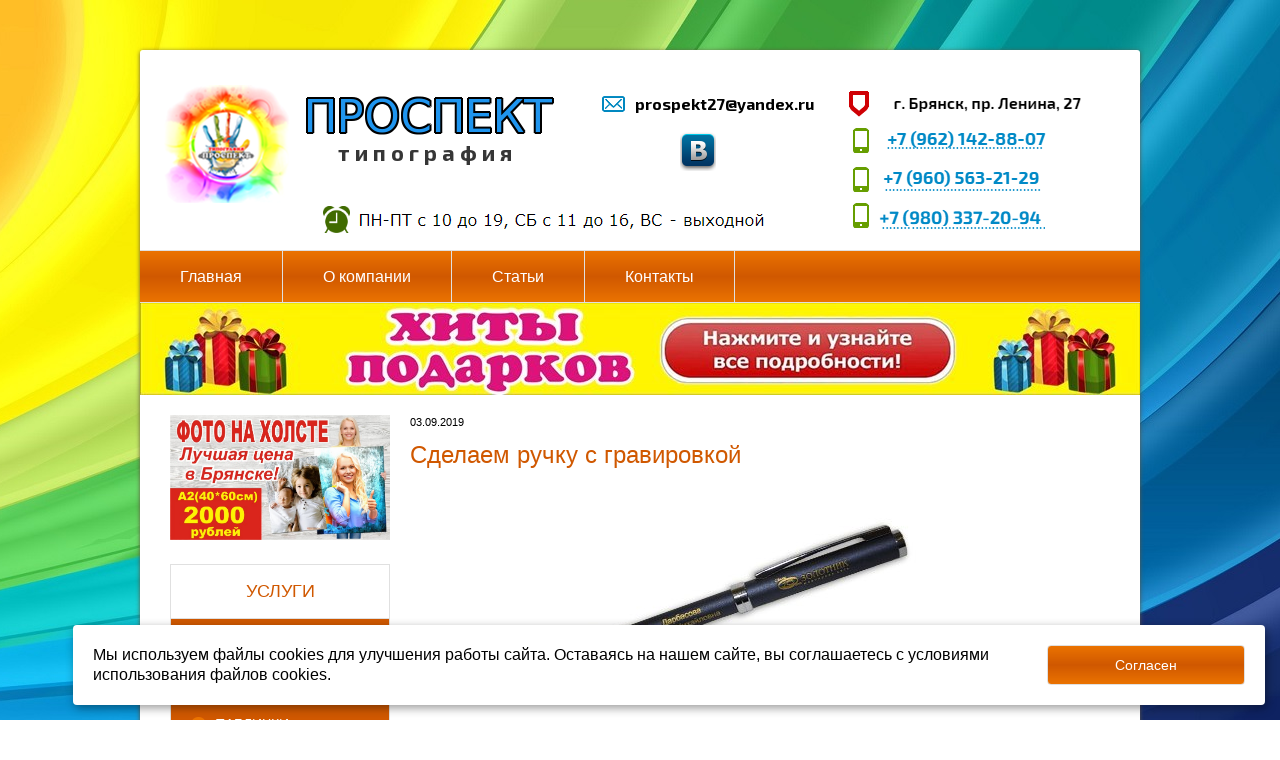

--- FILE ---
content_type: text/html; charset=utf-8
request_url: http://prospekt27.ru/novosti/1326/
body_size: 18079
content:


<!DOCTYPE html>

<html>
<head>
<meta charset="utf-8" name="viewport" content="maximum-scale=1" />
<title>Сделаем ручку с гравировкой</title>
	<link rel="icon" href="/filestore/uploaded/favicon-636129143372251307.ico" />
	<link rel="SHORTCUT ICON" href="/filestore/uploaded/favicon-636129143372251307.ico" />


<link href="/DesignBundles/Main.css?d=2cb0ab8c-95d2-11e6-80dd-000d3a217e30&v=XqJo3I%2fotzr5%2fKOAttpr2IU8VM3cECEDsURjM3MxogI%3d" rel="stylesheet"/>



<script src="https://yastatic.net/jquery/2.1.3/jquery.min.js"></script>
<script src="//code.jquery.com/jquery-migrate-1.2.1.min.js"></script>


	<link href="//fonts.googleapis.com/css?family=Exo+2:400,700,400italic&subset=latin,cyrillic,cyrillic-ext" rel="stylesheet" type="text/css">

<link href="/Content/cookieuse.css" rel="stylesheet">

	

<link href="/filestore/design/custom.css" rel="stylesheet" />

<meta name="yandex-verification" content="755d9c9c348a26e2" />


</head>

<body class="adjust-content hassidecolumn">
	<div class="background-0">
		<div class="background-1">
			<div class="background-2">
				<div class="top-header">
					<div class="top-header-1">
						<div class="top-header-2">
							
							<div class="top-header-3"></div>
						</div>
					</div>
				</div>
				
				<div class="container">
					<div class="header minusviewport">
						<div class="header-text">
							<div class="header-text-1">
								<div class="logo-area">

<div class="dt-widgets-container" style="height: 130px;">
		<div class="dt-widget" style="left: 178px; top: 54px; z-index: 100">
					<span 	style="font-family: &#39;Exo 2&#39;, sans-serif; color: #363636; font-size: 22px; font-weight: bold; font-style: normal; "
>
						т и п о г р а ф и я
					</span>
		</div>
		<div class="dt-widget" style="left: 138px; top: 3px; z-index: 101">
						<a href="http://prospekt27.ru">
							<img src="/filestore/design/С.png" style="width: 264px; height: 55px;" alt="" />
						</a>
		</div>
		<div class="dt-widget" style="left: 475px; top: 9px; z-index: 102">
					<span 	style="font-family: &#39;Exo 2&#39;, sans-serif; color: rgb(0, 0, 0); font-size: 16px; font-weight: bold; font-style: normal; "
>
						prospekt27@yandex.ru
					</span>
		</div>
		<div class="dt-widget" style="left: 442px; top: 11px; z-index: 103">
						<img src="//cdn.redham.ru//gallery/emailIcons/2/0088C0.png" style="width: 23px; height: 16px;" alt="" />
		</div>
		<div class="dt-widget" style="left: 520px; top: 46px; z-index: 104">
						<a href="https://vk.com/prospekt27">
							<img src="//cdn.redham.ru//gallery/socialIcons/vk/707070.png" style="width: 36px; height: 40px;" alt="" />
						</a>
		</div>
		<div class="dt-widget" style="left: 684px; top: 1px; z-index: 105">
						<img src="/filestore/design/Безымянный_5.png" style="width: 247px; height: 37px;" alt="" />
		</div>
		<div class="dt-widget" style="left: 687px; top: 37px; z-index: 106">
						<a href="tel: +7 (962) 142-88-07">
							<img src="/filestore/design/тел1.png" style="width: 207px; height: 32px;" alt="" />
						</a>
		</div>
		<div class="dt-widget" style="left: 689px; top: 77px; z-index: 107">
						<a href="tel: +7 (960) 563-21-29">
							<img src="/filestore/design/тел2.png" style="width: 197px; height: 33px;" alt="" />
						</a>
		</div>
		<div class="dt-widget" style="left: 0px; top: 0px; z-index: 108">
						<a href="http://prospekt27.ru">
							<img src="/filestore/design/лл.png" style="width: 136px; height: 119px;" alt="" />
						</a>
		</div>
		<div class="dt-widget" style="left: 691px; top: 116px; z-index: 109">
						<a href="tel: +7 (980) 337-20-94">
							<img src="/filestore/design/тел.png" style="width: 197px; height: 30px;" alt="" />
						</a>
		</div>
		<div class="dt-widget" style="left: 159px; top: 116px; z-index: 110">
						<img src="/filestore/design/Безымянный_8.png" style="width: 450px; height: 36px;" alt="" />
		</div>
</div></div>
								<div class="header-contact">
																	</div>
							</div>
						</div>
						<nav class="navigation" data-navoptions='{ "options" : {"animation": { "height": "show" }, "speed": "fast" }, "submenuPosition" : "horizontal-center" }'>
							<div class="navigation-1 ">
									<ul class="sf-menu">
				<li class="level1 first">
			<em class="left"></em>
			<a href="/">
				<span>Главная</span>
			</a>
			<em class="right"></em>
		</li>
		<li class="level1">
			<em class="left"></em>
			<a href="/o-kompanii/">
				<span>О компании</span>
			</a>
			<em class="right"></em>
		</li>
		<li class="level1">
			<em class="left"></em>
			<a href="/stati/">
				<span>Статьи</span>
			</a>
			<em class="right"></em>
		</li>
		<li class="level1 last">
			<em class="left"></em>
			<a href="/kontakty/">
				<span>Контакты</span>
			</a>
			<em class="right"></em>
		</li>

	</ul>


							</div>
						</nav>
					</div>
					<div class="content">
						<div class="content-1">
								<div class="slider-area">
									<div class="slider-area-1">
										<div class="slider-area-2">
											<div class="redham-slider-outer"><ul class="redham-slider"><li><a href="http://prospekt27.ru/xity/" target="_blank"><img alt="" src="/filestore/design/хиты подарков_1.jpg" style="width: 1000px; height: 92px;" title="" /></a></li></ul></div>
<script>	
	$(function(){
		var $slider = $('.redham-slider');

		if ($slider.find('li').length > 1) {								
			$slider.rhinoslider({
				effect: 'fade',
				autoPlay: true,
				showBullets: 'always',
				showControls: 'always',
				controlsPlayPause: false,
				controlsPrevNext: true,
				showTime: 8000
			});
		}
	});
</script>
										</div>
									</div>
								</div>
							<div class="content-2">
									<div class="breadcrumbs-outer">
		<div id="breadcrumbs" class="breadcrumbs">
			<ul>
					<li class="first">
							<a href="/" class="first" title="Главная">Главная</a>
													<span class="arrow">&rsaquo;</span>
					</li>
					<li>
							<a href="/novosti/" title="Новости">Новости</a>
													<span class="arrow">&rsaquo;</span>
					</li>
					<li class="last active">
							<span class="last active">Сделаем ручку с гравировкой</span>
											</li>
			</ul>
		</div>
	</div>

								<div class="side-column">
									

									<div class="side-column-group sc-textBlock"><p><a href="http://prospekt27.ru/uslugi-1/fotopechat-suveniry-s-foto-i-idei-dlja-p/"><img alt="" src="/filestore/uploaded/мал.jpg" style="width: 220px; height: 125px;"></a></p>
</div>



	<div class="side-column-group sc-navigation sc-navigation-pages hastitle">
		<div class="sc-navigation-inner">
				<div class="navigation-widget-title">УСЛУГИ</div>

				<ul>
			<li class=" haschildren">
				<a href="/uslugi-1/naruzhnaja-reklama/">
					<span class="expand"></span>
					<span class="value">Наружная реклама</span>
				</a>
					<ul style="display:none">
			<li class=" haschildren">
				<a href="/uslugi-1/naruzhnaja-reklama/izgotovlenie-vyvesok/">
					<span class="expand"></span>
					<span class="value">Изготовление вывесок</span>
				</a>
					<ul style="display:none">
			<li>
				<a href="/uslugi-1/naruzhnaja-reklama/izgotovlenie-vyvesok/vyveski-dlja-kafe-barov-restoranov/">
					<span class="expand"></span>
					<span class="value">Вывески для кафе баров ресторанов</span>
				</a>
								
			</li>
			<li>
				<a href="/uslugi-1/naruzhnaja-reklama/izgotovlenie-vyvesok/vyveski-dlja-medcentrov/">
					<span class="expand"></span>
					<span class="value">Вывески для медцентров</span>
				</a>
								
			</li>
			<li>
				<a href="/uslugi-1/naruzhnaja-reklama/izgotovlenie-vyvesok/vyveski-dlja-salonov-krasoty/">
					<span class="expand"></span>
					<span class="value">Вывески для салонов красоты</span>
				</a>
								
			</li>
			<li>
				<a href="/uslugi-1/naruzhnaja-reklama/izgotovlenie-vyvesok/vyveski-dlja-produktovyx-magazinov/">
					<span class="expand"></span>
					<span class="value">Вывески для продуктовых магазинов</span>
				</a>
								
			</li>
			<li>
				<a href="/uslugi-1/naruzhnaja-reklama/izgotovlenie-vyvesok/vyveski-dlja-cvetochnyx-magazinov/">
					<span class="expand"></span>
					<span class="value">Вывески для цветочных магазинов</span>
				</a>
								
			</li>
			<li>
				<a href="/uslugi-1/naruzhnaja-reklama/izgotovlenie-vyvesok/vyveski-dlja-universamov/">
					<span class="expand"></span>
					<span class="value">Вывески для универсамов</span>
				</a>
								
			</li>
	</ul>
				
			</li>
			<li class=" haschildren">
				<a href="/uslugi-1/naruzhnaja-reklama/bannery/">
					<span class="expand"></span>
					<span class="value">Баннеры</span>
				</a>
					<ul style="display:none">
			<li>
				<a href="/uslugi-1/naruzhnaja-reklama/bannery/ulichnye-bannery/">
					<span class="expand"></span>
					<span class="value">Уличные баннеры</span>
				</a>
								
			</li>
			<li>
				<a href="/uslugi-1/naruzhnaja-reklama/bannery/reklamnye-rastjazhki/">
					<span class="expand"></span>
					<span class="value">Рекламные растяжки</span>
				</a>
								
			</li>
			<li>
				<a href="/uslugi-1/naruzhnaja-reklama/bannery/interernye-bannery/">
					<span class="expand"></span>
					<span class="value">Интерьерные баннеры</span>
				</a>
								
			</li>
			<li>
				<a href="/uslugi-1/naruzhnaja-reklama/bannery/dizain/">
					<span class="expand"></span>
					<span class="value">Дизайн</span>
				</a>
								
			</li>
			<li>
				<a href="/uslugi-1/naruzhnaja-reklama/bannery/bannery-povyshennoi-iznosostoikosti-prem/">
					<span class="expand"></span>
					<span class="value">Баннеры повышенной износостойкости (премиум качество)</span>
				</a>
								
			</li>
	</ul>
				
			</li>
			<li>
				<a href="/uslugi-1/naruzhnaja-reklama/roll-up-roll-ap/">
					<span class="expand"></span>
					<span class="value">Roll up (Ролл ап)</span>
				</a>
								
			</li>
			<li>
				<a href="/uslugi-1/naruzhnaja-reklama/objomnye-bukvy/">
					<span class="expand"></span>
					<span class="value">Объёмные буквы</span>
				</a>
								
			</li>
			<li class=" haschildren">
				<a href="/uslugi-1/naruzhnaja-reklama/svetovye-koroba/">
					<span class="expand"></span>
					<span class="value">Световые короба</span>
				</a>
					<ul style="display:none">
			<li>
				<a href="/uslugi-1/naruzhnaja-reklama/svetovye-koroba/odnostoronnie-svetovye-koroba/">
					<span class="expand"></span>
					<span class="value">Односторонние световые короба</span>
				</a>
								
			</li>
	</ul>
				
			</li>
			<li>
				<a href="/uslugi-1/naruzhnaja-reklama/ploskie-vyveski/">
					<span class="expand"></span>
					<span class="value">Плоские вывески</span>
				</a>
								
			</li>
			<li>
				<a href="/uslugi-1/naruzhnaja-reklama/shtendery/">
					<span class="expand"></span>
					<span class="value">Штендеры</span>
				</a>
								
			</li>
			<li>
				<a href="/uslugi-1/naruzhnaja-reklama/rezhimnye-vyveski/">
					<span class="expand"></span>
					<span class="value">Режимные вывески</span>
				</a>
								
			</li>
			<li>
				<a href="/uslugi-1/naruzhnaja-reklama/reklama-na-oknax/">
					<span class="expand"></span>
					<span class="value">Реклама на окнах</span>
				</a>
								
			</li>
			<li>
				<a href="/uslugi-1/naruzhnaja-reklama/reklama-na-transporte/">
					<span class="expand"></span>
					<span class="value">Реклама на транспорте</span>
				</a>
								
			</li>
			<li>
				<a href="/uslugi-1/naruzhnaja-reklama/plakaty-i-bannery-k-prazdnikam/">
					<span class="expand"></span>
					<span class="value">Плакаты и баннеры к праздникам</span>
				</a>
								
			</li>
			<li>
				<a href="/uslugi-1/naruzhnaja-reklama/svetodiodnye-vyveski/">
					<span class="expand"></span>
					<span class="value">Светодиодные вывески</span>
				</a>
								
			</li>
			<li class=" haschildren">
				<a href="/uslugi-1/naruzhnaja-reklama/nakleiki-s-konturnoi-rezkoi-stikery/">
					<span class="expand"></span>
					<span class="value">Наклейки с контурной резкой (стикеры)</span>
				</a>
					<ul style="display:none">
			<li>
				<a href="/uslugi-1/naruzhnaja-reklama/nakleiki-s-konturnoi-rezkoi-stikery/kruglye-nakleiki-dlja-tovarov-i-uslug/">
					<span class="expand"></span>
					<span class="value">Круглые наклейки для товаров и услуг</span>
				</a>
								
			</li>
			<li>
				<a href="/uslugi-1/naruzhnaja-reklama/nakleiki-s-konturnoi-rezkoi-stikery/stikery/">
					<span class="expand"></span>
					<span class="value">Стикеры</span>
				</a>
								
			</li>
			<li>
				<a href="/uslugi-1/naruzhnaja-reklama/nakleiki-s-konturnoi-rezkoi-stikery/nakleiki-s-konturnoi-rezkoi/">
					<span class="expand"></span>
					<span class="value">Наклейки с контурной резкой</span>
				</a>
								
			</li>
			<li>
				<a href="/uslugi-1/naruzhnaja-reklama/nakleiki-s-konturnoi-rezkoi-stikery/kruglye-nakleiki-dlja-cvetov/">
					<span class="expand"></span>
					<span class="value">Круглые наклейки для цветов</span>
				</a>
								
			</li>
			<li>
				<a href="/uslugi-1/naruzhnaja-reklama/nakleiki-s-konturnoi-rezkoi-stikery/kruglye-nakleiki-dlja-konditerov/">
					<span class="expand"></span>
					<span class="value">Круглые наклейки для кондитеров</span>
				</a>
								
			</li>
			<li>
				<a href="/uslugi-1/naruzhnaja-reklama/nakleiki-s-konturnoi-rezkoi-stikery/stikery-nakleiki-dlja-kofe/">
					<span class="expand"></span>
					<span class="value">Стикеры (наклейки) для кофе</span>
				</a>
								
			</li>
	</ul>
				
			</li>
			<li>
				<a href="/uslugi-1/naruzhnaja-reklama/parta-geroja/">
					<span class="expand"></span>
					<span class="value">Парта героя</span>
				</a>
								
			</li>
			<li>
				<a href="/uslugi-1/naruzhnaja-reklama/samoklejuschajasja-plenka--nakleiki/">
					<span class="expand"></span>
					<span class="value">Самоклеющаяся пленка / наклейки</span>
				</a>
								
			</li>
			<li>
				<a href="/uslugi-1/naruzhnaja-reklama/ultrafioletovaja-pechat-uv-ili-uf-pecha/">
					<span class="expand"></span>
					<span class="value">Ультрафиолетовая печать (UV- или УФ-печать)</span>
				</a>
								
			</li>
			<li>
				<a href="/uslugi-1/naruzhnaja-reklama/vyveski-i-tablichki-iz-kompozita/">
					<span class="expand"></span>
					<span class="value">Вывески и таблички из композита</span>
				</a>
								
			</li>
	</ul>
				
			</li>
			<li class=" haschildren">
				<a href="/uslugi-1/stendy/">
					<span class="expand"></span>
					<span class="value">Стенды</span>
				</a>
					<ul style="display:none">
			<li>
				<a href="/uslugi-1/stendy/uslugi-1stendy/">
					<span class="expand"></span>
					<span class="value">Стенды с карманами</span>
				</a>
								
			</li>
			<li>
				<a href="/uslugi-1/stendy/informacionnye-stendy/">
					<span class="expand"></span>
					<span class="value">Информационные стенды</span>
				</a>
								
			</li>
			<li>
				<a href="/uslugi-1/stendy/stendy-dlja-detskix-sadov/">
					<span class="expand"></span>
					<span class="value">Стенды для детских садов</span>
				</a>
								
			</li>
			<li>
				<a href="/uslugi-1/stendy/stendy-dlja-shkol/">
					<span class="expand"></span>
					<span class="value">Стенды для школ</span>
				</a>
								
			</li>
			<li>
				<a href="/uslugi-1/stendy/stendy-raspisanie-prijoma/">
					<span class="expand"></span>
					<span class="value">Стенды расписание приёма</span>
				</a>
								
			</li>
			<li>
				<a href="/uslugi-1/stendy/stendy-doski-pochjota/">
					<span class="expand"></span>
					<span class="value">Стенды доски почёта</span>
				</a>
								
			</li>
			<li>
				<a href="/uslugi-1/stendy/stendy-dlja-institutov/">
					<span class="expand"></span>
					<span class="value">Стенды для институтов</span>
				</a>
								
			</li>
			<li>
				<a href="/uslugi-1/stendy/stendy-dlja-medicinskix-uchrezhdenii/">
					<span class="expand"></span>
					<span class="value">Стенды для медицинских учреждений</span>
				</a>
								
			</li>
			<li>
				<a href="/uslugi-1/stendy/stendy-ugolok-potrebitelja/">
					<span class="expand"></span>
					<span class="value">Стенды уголок потребителя</span>
				</a>
								
			</li>
			<li>
				<a href="/uslugi-1/stendy/stendy-po-razmeram-zakazchika/">
					<span class="expand"></span>
					<span class="value">Стенды по размерам Заказчика</span>
				</a>
								
			</li>
			<li>
				<a href="/uslugi-1/stendy/stendy-s-demonstracionnymi-paneljami/">
					<span class="expand"></span>
					<span class="value">Стенды с демонстрационными панелями</span>
				</a>
								
			</li>
			<li>
				<a href="/uslugi-1/stendy/stendy-antiterroristicheskaja-bezopasnost/">
					<span class="expand"></span>
					<span class="value">Стенды антитеррористическая безопасность</span>
				</a>
								
			</li>
			<li>
				<a href="/uslugi-1/stendy/stendy-pozharnaja-bezopasnost/">
					<span class="expand"></span>
					<span class="value">Стенды пожарная безопасность</span>
				</a>
								
			</li>
			<li>
				<a href="/uslugi-1/stendy/stendy-po-oxrane-truda/">
					<span class="expand"></span>
					<span class="value">Стенды по охране труда</span>
				</a>
								
			</li>
			<li>
				<a href="/uslugi-1/stendy/stendy-klassnyi-ugolok/">
					<span class="expand"></span>
					<span class="value">Стенды классный уголок</span>
				</a>
								
			</li>
			<li>
				<a href="/uslugi-1/stendy/stend-menju/">
					<span class="expand"></span>
					<span class="value">Стенд меню</span>
				</a>
								
			</li>
			<li>
				<a href="/uslugi-1/stendy/sportivnye-stendy/">
					<span class="expand"></span>
					<span class="value">Спортивные стенды</span>
				</a>
								
			</li>
			<li>
				<a href="/uslugi-1/stendy/stendy-luchshie-uchaschiesja/">
					<span class="expand"></span>
					<span class="value">Стенды лучшие учащиеся</span>
				</a>
								
			</li>
			<li>
				<a href="/uslugi-1/stendy/stend-simvoliki-rossii-i-brjanskoi-oblast/">
					<span class="expand"></span>
					<span class="value">Стенд символики России и Брянской области</span>
				</a>
								
			</li>
			<li>
				<a href="/uslugi-1/stendy/stendy-dlja-roditelei/">
					<span class="expand"></span>
					<span class="value">Стенды для родителей</span>
				</a>
								
			</li>
			<li>
				<a href="/uslugi-1/stendy/stendy-dlja-upravljajuschix-kompanii-i-tszh/">
					<span class="expand"></span>
					<span class="value">Стенды для управляющих компаний и ТСЖ</span>
				</a>
								
			</li>
			<li>
				<a href="/uslugi-1/stendy/stendy-dlja-basseinov/">
					<span class="expand"></span>
					<span class="value">Стенды для бассейнов</span>
				</a>
								
			</li>
			<li>
				<a href="/uslugi-1/stendy/oformlenie-grupp-dlja-detskix-sadov/">
					<span class="expand"></span>
					<span class="value">Оформление групп для детских садов</span>
				</a>
								
			</li>
			<li>
				<a href="/uslugi-1/stendy/oformlenie-detskogo-sada/">
					<span class="expand"></span>
					<span class="value">Оформление детского сада</span>
				</a>
								
			</li>
			<li>
				<a href="/uslugi-1/stendy/stendy-dlja-kabineta-biologii/">
					<span class="expand"></span>
					<span class="value">Стенды для кабинета биологии</span>
				</a>
								
			</li>
			<li>
				<a href="/uslugi-1/stendy/stendy-dlja-kabineta-geografii/">
					<span class="expand"></span>
					<span class="value">Стенды для кабинета географии</span>
				</a>
								
			</li>
			<li>
				<a href="/uslugi-1/stendy/stendy-kabinet-inostrannogo-jazyka/">
					<span class="expand"></span>
					<span class="value">Стенды кабинет иностранного языка</span>
				</a>
								
			</li>
			<li>
				<a href="/uslugi-1/stendy/stendy-kabinet-informatiki/">
					<span class="expand"></span>
					<span class="value">Стенды кабинет информатики</span>
				</a>
								
			</li>
			<li>
				<a href="/uslugi-1/stendy/stendy-kabinet-istorii/">
					<span class="expand"></span>
					<span class="value">Стенды кабинет истории</span>
				</a>
								
			</li>
			<li>
				<a href="/uslugi-1/stendy/oformlenie-kabineta-literatury/">
					<span class="expand"></span>
					<span class="value">Стенды кабинет литературы</span>
				</a>
								
			</li>
			<li>
				<a href="/uslugi-1/stendy/stendy-kabinet-matematiki/">
					<span class="expand"></span>
					<span class="value">Стенды кабинет математики</span>
				</a>
								
			</li>
			<li>
				<a href="/uslugi-1/stendy/stendy-kabinet-muzyki/">
					<span class="expand"></span>
					<span class="value">Стенды кабинет музыки</span>
				</a>
								
			</li>
			<li>
				<a href="/uslugi-1/stendy/stendy-kabinet-o-rossii/">
					<span class="expand"></span>
					<span class="value">Стенды кабинет о России</span>
				</a>
								
			</li>
			<li>
				<a href="/uslugi-1/stendy/stendy-kabinet-obzh/">
					<span class="expand"></span>
					<span class="value">Стенды кабинет ОБЖ</span>
				</a>
								
			</li>
			<li>
				<a href="/uslugi-1/stendy/stendy-russkii-jazyk/">
					<span class="expand"></span>
					<span class="value">Стенды русский язык</span>
				</a>
								
			</li>
			<li>
				<a href="/uslugi-1/stendy/stendy-dlja-kabineta-fiziki/">
					<span class="expand"></span>
					<span class="value">Стенды для кабинета физики</span>
				</a>
								
			</li>
			<li>
				<a href="/uslugi-1/stendy/stendy-dlja-kabineta-ximii/">
					<span class="expand"></span>
					<span class="value">Стенды для кабинета химии</span>
				</a>
								
			</li>
			<li>
				<a href="/uslugi-1/stendy/stendy-oformlenie-muzykalnogo-zala-dets/">
					<span class="expand"></span>
					<span class="value">Стенды оформление музыкального зала детского сада</span>
				</a>
								
			</li>
			<li>
				<a href="/uslugi-1/stendy/stendy-oformlenie-sportivnogo-zala-detsk/">
					<span class="expand"></span>
					<span class="value">Стенды оформление спортивного зала детского сада</span>
				</a>
								
			</li>
			<li>
				<a href="/uslugi-1/stendy/stend-pervaja-pomosch/">
					<span class="expand"></span>
					<span class="value">Стенд первая помощь</span>
				</a>
								
			</li>
			<li>
				<a href="/uslugi-1/stendy/stend-detskogo-vracha/">
					<span class="expand"></span>
					<span class="value">Стенд детского врача</span>
				</a>
								
			</li>
			<li>
				<a href="/uslugi-1/stendy/stend-dlja-detskogo-tvorchestva/">
					<span class="expand"></span>
					<span class="value">Стенд для детского творчества</span>
				</a>
								
			</li>
			<li>
				<a href="/uslugi-1/stendy/stendy-vizitki-dlja-detskogo-sada/">
					<span class="expand"></span>
					<span class="value">Стенды визитки для детского сада</span>
				</a>
								
			</li>
			<li>
				<a href="/uslugi-1/stendy/stendy-deistvija-pri-stixiinyx-bedstvijax/">
					<span class="expand"></span>
					<span class="value">Стенды действия при стихийных бедствиях</span>
				</a>
								
			</li>
			<li>
				<a href="/uslugi-1/stendy/stendy-dlja-avtoshkol/">
					<span class="expand"></span>
					<span class="value">Стенды для автошкол</span>
				</a>
								
			</li>
			<li>
				<a href="/uslugi-1/stendy/stendy-dlja-nachalnoi-shkoly/">
					<span class="expand"></span>
					<span class="value">Стенды для начальной школы</span>
				</a>
								
			</li>
			<li>
				<a href="/uslugi-1/stendy/stendy-informacionnye-dlja-detskogo-sada/">
					<span class="expand"></span>
					<span class="value">Стенды информационные для детского сада</span>
				</a>
								
			</li>
			<li>
				<a href="/uslugi-1/stendy/stendy-po-bzhd-dlja-shkoly/">
					<span class="expand"></span>
					<span class="value">Стенды по БЖД для школы</span>
				</a>
								
			</li>
			<li>
				<a href="/uslugi-1/stendy/stendy-pozdravljaem/">
					<span class="expand"></span>
					<span class="value">Стенды поздравляем</span>
				</a>
								
			</li>
			<li>
				<a href="/uslugi-1/stendy/stendy-protivopozharnoi-informacii/">
					<span class="expand"></span>
					<span class="value">Стенды противопожарной информации</span>
				</a>
								
			</li>
			<li>
				<a href="/uslugi-1/stendy/stendy-s-simvolikoi-rossii/">
					<span class="expand"></span>
					<span class="value">Стенды с символикой России</span>
				</a>
								
			</li>
			<li>
				<a href="/uslugi-1/stendy/stend-na-zaschite-otechestva/">
					<span class="expand"></span>
					<span class="value">Стенд на защите отечества</span>
				</a>
								
			</li>
	</ul>
				
			</li>
			<li class=" haschildren">
				<a href="/uslugi-1/tablichki/">
					<span class="expand"></span>
					<span class="value">Таблички</span>
				</a>
					<ul style="display:none">
			<li>
				<a href="/uslugi-1/tablichki/uchrezhdencheskie-doski/">
					<span class="expand"></span>
					<span class="value">Учрежденческие доски</span>
				</a>
								
			</li>
			<li>
				<a href="/uslugi-1/tablichki/ofisnye-tablichki/">
					<span class="expand"></span>
					<span class="value">Офисные таблички</span>
				</a>
								
			</li>
			<li>
				<a href="/uslugi-1/tablichki/nomerki-na-dveri/">
					<span class="expand"></span>
					<span class="value">Номерки на двери</span>
				</a>
								
			</li>
			<li>
				<a href="/uslugi-1/tablichki/tablichki-rezhim-raboty/">
					<span class="expand"></span>
					<span class="value">Таблички режим работы</span>
				</a>
								
			</li>
			<li>
				<a href="/uslugi-1/tablichki/tablichki-na-dveri/">
					<span class="expand"></span>
					<span class="value">Таблички на двери</span>
				</a>
								
			</li>
			<li>
				<a href="/uslugi-1/tablichki/tablichki-ukazateli-jetazhei/">
					<span class="expand"></span>
					<span class="value">Таблички указатели этажей</span>
				</a>
								
			</li>
			<li>
				<a href="/uslugi-1/tablichki/tablichki-ukazateli/">
					<span class="expand"></span>
					<span class="value">Таблички указатели</span>
				</a>
								
			</li>
			<li>
				<a href="/uslugi-1/tablichki/tablichki-videonabljudenie/">
					<span class="expand"></span>
					<span class="value">Таблички видеонаблюдение</span>
				</a>
								
			</li>
			<li>
				<a href="/uslugi-1/tablichki/pozharnye-tablichki/">
					<span class="expand"></span>
					<span class="value">Пожарные таблички</span>
				</a>
								
			</li>
			<li>
				<a href="/uslugi-1/tablichki/zapreschajuschie-tablichki/">
					<span class="expand"></span>
					<span class="value">Запрещающие таблички</span>
				</a>
								
			</li>
			<li>
				<a href="/uslugi-1/tablichki/tablichki-o-posadke-dereva/">
					<span class="expand"></span>
					<span class="value">Таблички о посадке дерева</span>
				</a>
								
			</li>
			<li>
				<a href="/uslugi-1/tablichki/tablichki-i-ukazateli-dlja-parkov/">
					<span class="expand"></span>
					<span class="value">Таблички и указатели для парков</span>
				</a>
								
			</li>
			<li>
				<a href="/uslugi-1/tablichki/pravila-jekspluatacii-detskix-igrovyx-i-/">
					<span class="expand"></span>
					<span class="value">Правила эксплуатации детских, игровых и спортивных площадок площадок</span>
				</a>
								
			</li>
	</ul>
				
			</li>
			<li class=" haschildren">
				<a href="/uslugi-1/pechati-i-shtampy/">
					<span class="expand"></span>
					<span class="value">Печати и штампы</span>
				</a>
					<ul style="display:none">
			<li>
				<a href="/uslugi-1/pechati-i-shtampy/pechati-ip/">
					<span class="expand"></span>
					<span class="value">Печати ИП</span>
				</a>
								
			</li>
			<li>
				<a href="/uslugi-1/pechati-i-shtampy/pechati-ooo/">
					<span class="expand"></span>
					<span class="value">Печати ООО</span>
				</a>
								
			</li>
			<li>
				<a href="/uslugi-1/pechati-i-shtampy/shtampy/">
					<span class="expand"></span>
					<span class="value">Штампы</span>
				</a>
								
			</li>
			<li>
				<a href="/uslugi-1/pechati-i-shtampy/avtomaticheskaja-pechat/">
					<span class="expand"></span>
					<span class="value">Автоматическая печать</span>
				</a>
								
			</li>
			<li>
				<a href="/uslugi-1/pechati-i-shtampy/ruchnaja-pechat/">
					<span class="expand"></span>
					<span class="value">Ручная печать</span>
				</a>
								
			</li>
			<li>
				<a href="/uslugi-1/pechati-i-shtampy/pechati-po-ottisku/">
					<span class="expand"></span>
					<span class="value">Печати по оттиску</span>
				</a>
								
			</li>
			<li>
				<a href="/uslugi-1/pechati-i-shtampy/pechat-vracha/">
					<span class="expand"></span>
					<span class="value">Печать врача</span>
				</a>
								
			</li>
			<li>
				<a href="/uslugi-1/pechati-i-shtampy/shtamp-kopija-verna/">
					<span class="expand"></span>
					<span class="value">Штамп копия верна</span>
				</a>
								
			</li>
			<li>
				<a href="/uslugi-1/pechati-i-shtampy/pechat-faksimile/">
					<span class="expand"></span>
					<span class="value">Печать факсимиле</span>
				</a>
								
			</li>
			<li>
				<a href="/uslugi-1/pechati-i-shtampy/izgotovlenie-klishe-rezinka-dlja-pechati/">
					<span class="expand"></span>
					<span class="value">Изготовление клише (резинка) для печати</span>
				</a>
								
			</li>
			<li>
				<a href="/uslugi-1/pechati-i-shtampy/remont-pechatei/">
					<span class="expand"></span>
					<span class="value">Ремонт печатей</span>
				</a>
								
			</li>
			<li>
				<a href="/uslugi-1/pechati-i-shtampy/plombiratory-plomby-i-komplektujuschie/">
					<span class="expand"></span>
					<span class="value">Пломбираторы, пломбы и комплектующие</span>
				</a>
								
			</li>
			<li>
				<a href="/uslugi-1/pechati-i-shtampy/pechati-dlja-samozanjatyx/">
					<span class="expand"></span>
					<span class="value">Печати для самозанятых</span>
				</a>
								
			</li>
	</ul>
				
			</li>
			<li class=" haschildren">
				<a href="/uslugi-1/bagetnaja-masterskaja/">
					<span class="expand"></span>
					<span class="value">Багетная мастерская</span>
				</a>
					<ul style="display:none">
			<li>
				<a href="/uslugi-1/bagetnaja-masterskaja/obramlenie-kartin-pechat-foto-na-xolste/">
					<span class="expand"></span>
					<span class="value">Обрамление картин, печать фото на холсте</span>
				</a>
								
			</li>
			<li>
				<a href="/uslugi-1/bagetnaja-masterskaja/oformlenie-vyshivki-v-ramku/">
					<span class="expand"></span>
					<span class="value">Оформление вышивки в рамку</span>
				</a>
								
			</li>
			<li>
				<a href="/uslugi-1/bagetnaja-masterskaja/ramki-na-zakaz-/">
					<span class="expand"></span>
					<span class="value">Рамки на заказ</span>
				</a>
								
			</li>
			<li>
				<a href="/uslugi-1/bagetnaja-masterskaja/baget-optom-i-v-roznicu/">
					<span class="expand"></span>
					<span class="value">Багет оптом и в розницу</span>
				</a>
								
			</li>
			<li>
				<a href="/uslugi-1/bagetnaja-masterskaja/oformlenie-fotografii-rabot-i-izdelii-v/">
					<span class="expand"></span>
					<span class="value">Оформление фотографий, работ и изделий в алюминиевый багет</span>
				</a>
								
			</li>
			<li>
				<a href="/uslugi-1/bagetnaja-masterskaja/oformlenie-zerkal-v-baget/">
					<span class="expand"></span>
					<span class="value">Оформление зеркал в багет</span>
				</a>
								
			</li>
			<li class=" haschildren">
				<a href="/uslugi-1/bagetnaja-masterskaja/ramki-dlja-fotografii-standartnyx-razmero/">
					<span class="expand"></span>
					<span class="value">Рамки для фотографий стандартных размеров</span>
				</a>
					<ul style="display:none">
			<li>
				<a href="/uslugi-1/bagetnaja-masterskaja/ramki-dlja-fotografii-standartnyx-razmero/ramka-iz-dereva-profil-17-cvet-1700/">
					<span class="expand"></span>
					<span class="value">Рамка из дерева профиль 17 цвет 1700</span>
				</a>
								
			</li>
			<li>
				<a href="/uslugi-1/bagetnaja-masterskaja/ramki-dlja-fotografii-standartnyx-razmero/ramka-iz-dereva-profil-17-cvet-1701/">
					<span class="expand"></span>
					<span class="value">Рамка из дерева профиль 17 цвет 1701</span>
				</a>
								
			</li>
			<li>
				<a href="/uslugi-1/bagetnaja-masterskaja/ramki-dlja-fotografii-standartnyx-razmero/ramka-iz-dereva-profil-17-cvet-1702/">
					<span class="expand"></span>
					<span class="value">Рамка из дерева профиль 17 цвет 1702</span>
				</a>
								
			</li>
			<li>
				<a href="/uslugi-1/bagetnaja-masterskaja/ramki-dlja-fotografii-standartnyx-razmero/ramka-iz-dereva-profil-17-cvet-1703/">
					<span class="expand"></span>
					<span class="value">Рамка из дерева профиль 17 цвет 1703</span>
				</a>
								
			</li>
			<li>
				<a href="/uslugi-1/bagetnaja-masterskaja/ramki-dlja-fotografii-standartnyx-razmero/ramka-plastikovaja-profil-1/">
					<span class="expand"></span>
					<span class="value">Рамка пластиковая профиль 1</span>
				</a>
								
			</li>
			<li>
				<a href="/uslugi-1/bagetnaja-masterskaja/ramki-dlja-fotografii-standartnyx-razmero/ramka-plastikovaja-profil-3/">
					<span class="expand"></span>
					<span class="value">Рамка пластиковая профиль 3</span>
				</a>
								
			</li>
			<li>
				<a href="/uslugi-1/bagetnaja-masterskaja/ramki-dlja-fotografii-standartnyx-razmero/ramka-plastikovaja-profil-5-cvet-belyi/">
					<span class="expand"></span>
					<span class="value">Рамка пластиковая профиль 5 цвет белый</span>
				</a>
								
			</li>
			<li>
				<a href="/uslugi-1/bagetnaja-masterskaja/ramki-dlja-fotografii-standartnyx-razmero/ramka-plastikovaja-profil-5-cvet-sinii/">
					<span class="expand"></span>
					<span class="value">Рамка пластиковая профиль 5 цвет синий</span>
				</a>
								
			</li>
			<li>
				<a href="/uslugi-1/bagetnaja-masterskaja/ramki-dlja-fotografii-standartnyx-razmero/ramka-plastikovaja-profil-5-cvet-chjornyi/">
					<span class="expand"></span>
					<span class="value">Рамка пластиковая профиль 5 цвет чёрный</span>
				</a>
								
			</li>
			<li>
				<a href="/uslugi-1/bagetnaja-masterskaja/ramki-dlja-fotografii-standartnyx-razmero/ramka-plastikovaja-profil-5-cvet-krasnyi/">
					<span class="expand"></span>
					<span class="value">Рамка пластиковая профиль 5 цвет красный</span>
				</a>
								
			</li>
			<li>
				<a href="/uslugi-1/bagetnaja-masterskaja/ramki-dlja-fotografii-standartnyx-razmero/ramka-iz-mdf-profil-1-cvet-/">
					<span class="expand"></span>
					<span class="value">Рамка из МДФ профиль 1 цвет 101</span>
				</a>
								
			</li>
			<li>
				<a href="/uslugi-1/bagetnaja-masterskaja/ramki-dlja-fotografii-standartnyx-razmero/ramka-iz-mdf-profil-1-cvet-103/">
					<span class="expand"></span>
					<span class="value">Рамка из МДФ профиль 1 цвет 103</span>
				</a>
								
			</li>
			<li>
				<a href="/uslugi-1/bagetnaja-masterskaja/ramki-dlja-fotografii-standartnyx-razmero/ramka-iz-mdf-profil-1-cvet-102/">
					<span class="expand"></span>
					<span class="value">Рамка из МДФ профиль 1 цвет 102</span>
				</a>
								
			</li>
			<li>
				<a href="/uslugi-1/bagetnaja-masterskaja/ramki-dlja-fotografii-standartnyx-razmero/ramka-iz-mdf-profil-1-cvet-104/">
					<span class="expand"></span>
					<span class="value">Рамка из МДФ профиль 1 цвет 104</span>
				</a>
								
			</li>
			<li>
				<a href="/uslugi-1/bagetnaja-masterskaja/ramki-dlja-fotografii-standartnyx-razmero/ramka-iz-mdf-profil-1-cvet-105/">
					<span class="expand"></span>
					<span class="value">Рамка из МДФ профиль 1 цвет 105</span>
				</a>
								
			</li>
	</ul>
				
			</li>
			<li>
				<a href="/uslugi-1/bagetnaja-masterskaja/podramnik-dlja-kartin/">
					<span class="expand"></span>
					<span class="value">Подрамник для картин</span>
				</a>
								
			</li>
	</ul>
				
			</li>
			<li class=" haschildren">
				<a href="/uslugi-1/fotopechat-suveniry-s-foto-i-idei-dlja-p/">
					<span class="expand"></span>
					<span class="value">Фотопечать, сувениры с фото, идеи для подарков</span>
				</a>
					<ul style="display:none">
			<li>
				<a href="/uslugi-1/fotopechat-suveniry-s-foto-i-idei-dlja-p/raspechatka-fotografii/">
					<span class="expand"></span>
					<span class="value">Распечатка фотографий</span>
				</a>
								
			</li>
			<li class=" haschildren">
				<a href="/uslugi-1/fotopechat-suveniry-s-foto-i-idei-dlja-p/pechat-foto-pechat-na-xolste/">
					<span class="expand"></span>
					<span class="value">Печать фото, печать на холсте</span>
				</a>
					<ul style="display:none">
			<li>
				<a href="/uslugi-1/fotopechat-suveniry-s-foto-i-idei-dlja-p/pechat-foto-pechat-na-xolste/pechat-na-xolste-djatkovo/">
					<span class="expand"></span>
					<span class="value">Печать на холсте Дятьково</span>
				</a>
								
			</li>
			<li>
				<a href="/uslugi-1/fotopechat-suveniry-s-foto-i-idei-dlja-p/pechat-foto-pechat-na-xolste/pechat-na-xolste-zhukovka/">
					<span class="expand"></span>
					<span class="value">Печать на холсте Жуковка</span>
				</a>
								
			</li>
			<li>
				<a href="/uslugi-1/fotopechat-suveniry-s-foto-i-idei-dlja-p/pechat-foto-pechat-na-xolste/pechat-na-xolste-zlynka/">
					<span class="expand"></span>
					<span class="value">Печать на холсте Злынка</span>
				</a>
								
			</li>
			<li>
				<a href="/uslugi-1/fotopechat-suveniry-s-foto-i-idei-dlja-p/pechat-foto-pechat-na-xolste/pechat-na-xolste-karachev/">
					<span class="expand"></span>
					<span class="value">Печать на холсте Карачев</span>
				</a>
								
			</li>
			<li>
				<a href="/uslugi-1/fotopechat-suveniry-s-foto-i-idei-dlja-p/pechat-foto-pechat-na-xolste/pechat-na-xolste-klincy/">
					<span class="expand"></span>
					<span class="value">Печать на холсте Клинцы</span>
				</a>
								
			</li>
			<li>
				<a href="/uslugi-1/fotopechat-suveniry-s-foto-i-idei-dlja-p/pechat-foto-pechat-na-xolste/pechat-na-xolste-mglin/">
					<span class="expand"></span>
					<span class="value">Печать на холсте Мглин</span>
				</a>
								
			</li>
			<li>
				<a href="/uslugi-1/fotopechat-suveniry-s-foto-i-idei-dlja-p/pechat-foto-pechat-na-xolste/pechat-na-xolste-novozybkov/">
					<span class="expand"></span>
					<span class="value">Печать на холсте Новозыбков</span>
				</a>
								
			</li>
			<li>
				<a href="/uslugi-1/fotopechat-suveniry-s-foto-i-idei-dlja-p/pechat-foto-pechat-na-xolste/pechat-na-xolste-pochep/">
					<span class="expand"></span>
					<span class="value">Печать на холсте Почеп</span>
				</a>
								
			</li>
			<li>
				<a href="/uslugi-1/fotopechat-suveniry-s-foto-i-idei-dlja-p/pechat-foto-pechat-na-xolste/pechat-na-xolste-sevsk/">
					<span class="expand"></span>
					<span class="value">Печать на холсте Севск</span>
				</a>
								
			</li>
			<li>
				<a href="/uslugi-1/fotopechat-suveniry-s-foto-i-idei-dlja-p/pechat-foto-pechat-na-xolste/pechat-na-xolste-selco/">
					<span class="expand"></span>
					<span class="value">Печать на холсте Сельцо</span>
				</a>
								
			</li>
			<li>
				<a href="/uslugi-1/fotopechat-suveniry-s-foto-i-idei-dlja-p/pechat-foto-pechat-na-xolste/pechat-na-xolste-starodub/">
					<span class="expand"></span>
					<span class="value">Печать на холсте Стародуб</span>
				</a>
								
			</li>
			<li>
				<a href="/uslugi-1/fotopechat-suveniry-s-foto-i-idei-dlja-p/pechat-foto-pechat-na-xolste/pechat-na-xolste-surazh/">
					<span class="expand"></span>
					<span class="value">Печать на холсте Сураж</span>
				</a>
								
			</li>
			<li>
				<a href="/uslugi-1/fotopechat-suveniry-s-foto-i-idei-dlja-p/pechat-foto-pechat-na-xolste/pechat-na-xolste-trubchevsk/">
					<span class="expand"></span>
					<span class="value">Печать на холсте Трубчевск</span>
				</a>
								
			</li>
			<li>
				<a href="/uslugi-1/fotopechat-suveniry-s-foto-i-idei-dlja-p/pechat-foto-pechat-na-xolste/pechat-na-xolste-unecha/">
					<span class="expand"></span>
					<span class="value">Печать на холсте Унеча</span>
				</a>
								
			</li>
			<li>
				<a href="/uslugi-1/fotopechat-suveniry-s-foto-i-idei-dlja-p/pechat-foto-pechat-na-xolste/pechat-na-xolste-fokino/">
					<span class="expand"></span>
					<span class="value">Печать на холсте Фокино</span>
				</a>
								
			</li>
	</ul>
				
			</li>
			<li class=" haschildren">
				<a href="/uslugi-1/fotopechat-suveniry-s-foto-i-idei-dlja-p/pechat-foto-na-kruzhkax/">
					<span class="expand"></span>
					<span class="value">Печать фото на кружках</span>
				</a>
					<ul style="display:none">
			<li>
				<a href="/uslugi-1/fotopechat-suveniry-s-foto-i-idei-dlja-p/pechat-foto-na-kruzhkax/pechat-na-kruzhke-xameleon/">
					<span class="expand"></span>
					<span class="value">Печать на кружке хамелеон</span>
				</a>
								
			</li>
			<li>
				<a href="/uslugi-1/fotopechat-suveniry-s-foto-i-idei-dlja-p/pechat-foto-na-kruzhkax/pechat-na-beloi-kruzhke/">
					<span class="expand"></span>
					<span class="value">Печать на белой кружке</span>
				</a>
								
			</li>
			<li>
				<a href="/uslugi-1/fotopechat-suveniry-s-foto-i-idei-dlja-p/pechat-foto-na-kruzhkax/pechat-na-kruzhke-cvetnoi-vnutri/">
					<span class="expand"></span>
					<span class="value">Печать на кружке цветной внутри</span>
				</a>
								
			</li>
	</ul>
				
			</li>
			<li class=" haschildren">
				<a href="/uslugi-1/fotopechat-suveniry-s-foto-i-idei-dlja-p/brelki-i-magnity-s-foto/">
					<span class="expand"></span>
					<span class="value">Брелки и магниты с фото</span>
				</a>
					<ul style="display:none">
			<li>
				<a href="/uslugi-1/fotopechat-suveniry-s-foto-i-idei-dlja-p/brelki-i-magnity-s-foto/akrilovye-breloki-s-foto-/">
					<span class="expand"></span>
					<span class="value">Акриловые брелоки с фото </span>
				</a>
								
			</li>
			<li>
				<a href="/uslugi-1/fotopechat-suveniry-s-foto-i-idei-dlja-p/brelki-i-magnity-s-foto/akrilovye-magnity-s-foto/">
					<span class="expand"></span>
					<span class="value">Акриловые магниты с фото</span>
				</a>
								
			</li>
			<li>
				<a href="/uslugi-1/fotopechat-suveniry-s-foto-i-idei-dlja-p/brelki-i-magnity-s-foto/gibkie-magnity-s-fotografiei/">
					<span class="expand"></span>
					<span class="value">Гибкие магниты с фотографией</span>
				</a>
								
			</li>
			<li>
				<a href="/uslugi-1/fotopechat-suveniry-s-foto-i-idei-dlja-p/brelki-i-magnity-s-foto/adresnik-medalony-dlja-sobak/">
					<span class="expand"></span>
					<span class="value">Адресник, медальоны для собак</span>
				</a>
								
			</li>
	</ul>
				
			</li>
			<li>
				<a href="/uslugi-1/fotopechat-suveniry-s-foto-i-idei-dlja-p/foto-na-dokumenty/">
					<span class="expand"></span>
					<span class="value">Фото на документы</span>
				</a>
								
			</li>
			<li>
				<a href="/uslugi-1/fotopechat-suveniry-s-foto-i-idei-dlja-p/pechat-fotografii-na-podushkax/">
					<span class="expand"></span>
					<span class="value">Печать фотографий на подушках</span>
				</a>
								
			</li>
			<li>
				<a href="/uslugi-1/fotopechat-suveniry-s-foto-i-idei-dlja-p/foto-na-chasax/">
					<span class="expand"></span>
					<span class="value">Фото на часах</span>
				</a>
								
			</li>
			<li>
				<a href="/uslugi-1/fotopechat-suveniry-s-foto-i-idei-dlja-p/pazly-s-foto/">
					<span class="expand"></span>
					<span class="value">Пазлы с фото</span>
				</a>
								
			</li>
			<li>
				<a href="/uslugi-1/fotopechat-suveniry-s-foto-i-idei-dlja-p/multiramki/">
					<span class="expand"></span>
					<span class="value">Мультирамки</span>
				</a>
								
			</li>
			<li>
				<a href="/uslugi-1/fotopechat-suveniry-s-foto-i-idei-dlja-p/nomera-dlja-detskix-koljasok/">
					<span class="expand"></span>
					<span class="value">Номера для детских колясок</span>
				</a>
								
			</li>
			<li>
				<a href="/uslugi-1/fotopechat-suveniry-s-foto-i-idei-dlja-p/izgotovlenie-slov-iz-dereva/">
					<span class="expand"></span>
					<span class="value">Изготовление слов из дерева</span>
				</a>
								
			</li>
			<li>
				<a href="/uslugi-1/fotopechat-suveniry-s-foto-i-idei-dlja-p/brelki-s-markami-avtomobilei/">
					<span class="expand"></span>
					<span class="value">Брелки с марками автомобилей</span>
				</a>
								
			</li>
			<li>
				<a href="/uslugi-1/fotopechat-suveniry-s-foto-i-idei-dlja-p/novogodnie-ukrashenija/">
					<span class="expand"></span>
					<span class="value">Новогодние украшения</span>
				</a>
								
			</li>
			<li class=" haschildren">
				<a href="/uslugi-1/fotopechat-suveniry-s-foto-i-idei-dlja-p/shary-vodjanye/">
					<span class="expand"></span>
					<span class="value">Шары водяные</span>
				</a>
					<ul style="display:none">
			<li>
				<a href="/uslugi-1/fotopechat-suveniry-s-foto-i-idei-dlja-p/shary-vodjanye/shar-vodjanoi-s-serdechkami/">
					<span class="expand"></span>
					<span class="value">Шар водяной с сердечками</span>
				</a>
								
			</li>
			<li>
				<a href="/uslugi-1/fotopechat-suveniry-s-foto-i-idei-dlja-p/shary-vodjanye/shar-vodjanoi-so-snezhinkami/">
					<span class="expand"></span>
					<span class="value">Шар водяной со снежинками</span>
				</a>
								
			</li>
	</ul>
				
			</li>
			<li>
				<a href="/uslugi-1/fotopechat-suveniry-s-foto-i-idei-dlja-p/foto-na-shokoladnoi-objortke/">
					<span class="expand"></span>
					<span class="value">Фото на шоколадной обёртке</span>
				</a>
								
			</li>
			<li>
				<a href="/uslugi-1/fotopechat-suveniry-s-foto-i-idei-dlja-p/pechat-foto-v-bolshom-razmere/">
					<span class="expand"></span>
					<span class="value">Печать фото в большом размере</span>
				</a>
								
			</li>
			<li>
				<a href="/uslugi-1/fotopechat-suveniry-s-foto-i-idei-dlja-p/pechat-foto-na-banner/">
					<span class="expand"></span>
					<span class="value">Печать фото на баннер</span>
				</a>
								
			</li>
			<li>
				<a href="/uslugi-1/fotopechat-suveniry-s-foto-i-idei-dlja-p/nabor-magnitov-s-foto/">
					<span class="expand"></span>
					<span class="value">Набор магнитов с фото</span>
				</a>
								
			</li>
			<li>
				<a href="/uslugi-1/fotopechat-suveniry-s-foto-i-idei-dlja-p/kalendar-a2-s-foto/">
					<span class="expand"></span>
					<span class="value">Календарь А2 с фото</span>
				</a>
								
			</li>
			<li>
				<a href="/uslugi-1/fotopechat-suveniry-s-foto-i-idei-dlja-p/brelok-gos/">
					<span class="expand"></span>
					<span class="value">Брелок с гос номером авто</span>
				</a>
								
			</li>
			<li>
				<a href="/uslugi-1/fotopechat-suveniry-s-foto-i-idei-dlja-p/vodjanaja-ramka-s-foto-1015-sm-i-xlopja/">
					<span class="expand"></span>
					<span class="value">Водяная рамка с фото (10*15 см) и хлопьями снега</span>
				</a>
								
			</li>
			<li>
				<a href="/uslugi-1/fotopechat-suveniry-s-foto-i-idei-dlja-p/novogodnii-shar-na-elku-s-vashim-foto/">
					<span class="expand"></span>
					<span class="value">Новогодний шар на елку с Вашим фото</span>
				</a>
								
			</li>
			<li>
				<a href="/uslugi-1/fotopechat-suveniry-s-foto-i-idei-dlja-p/vodnye-suveniry-s-foto/">
					<span class="expand"></span>
					<span class="value">Водные сувениры с фото</span>
				</a>
								
			</li>
			<li>
				<a href="/uslugi-1/fotopechat-suveniry-s-foto-i-idei-dlja-p/muzhskoi-brelok-s-foto/">
					<span class="expand"></span>
					<span class="value">Мужской брелок с фото</span>
				</a>
								
			</li>
			<li>
				<a href="/uslugi-1/fotopechat-suveniry-s-foto-i-idei-dlja-p/brelok-dlja-devushki-s-foto/">
					<span class="expand"></span>
					<span class="value">Брелок для девушки с фото</span>
				</a>
								
			</li>
			<li>
				<a href="/uslugi-1/fotopechat-suveniry-s-foto-i-idei-dlja-p/banochka-sguschjonki-s-vashim-foto/">
					<span class="expand"></span>
					<span class="value">Баночка сгущёнки с Вашим фото</span>
				</a>
								
			</li>
			<li>
				<a href="/uslugi-1/fotopechat-suveniry-s-foto-i-idei-dlja-p/xolst-s-jeffektom-mazkov-kisti/">
					<span class="expand"></span>
					<span class="value">Холст с эффектом мазков кисти</span>
				</a>
								
			</li>
			<li>
				<a href="/uslugi-1/fotopechat-suveniry-s-foto-i-idei-dlja-p/oblozhka-dlja-avtodokumentov/">
					<span class="expand"></span>
					<span class="value">Обложка для автодокументов</span>
				</a>
								
			</li>
			<li>
				<a href="/uslugi-1/fotopechat-suveniry-s-foto-i-idei-dlja-p/jetiketki-na-butylki/">
					<span class="expand"></span>
					<span class="value">Этикетки на бутылки</span>
				</a>
								
			</li>
			<li>
				<a href="/uslugi-1/fotopechat-suveniry-s-foto-i-idei-dlja-p/fleshka-s-gravirovkoi/">
					<span class="expand"></span>
					<span class="value">Флешка с гравировкой</span>
				</a>
								
			</li>
			<li>
				<a href="/uslugi-1/fotopechat-suveniry-s-foto-i-idei-dlja-p/karta-zvjozdnogo-neba-podarok/">
					<span class="expand"></span>
					<span class="value">Карта звёздного неба. подарок</span>
				</a>
								
			</li>
			<li>
				<a href="/uslugi-1/fotopechat-suveniry-s-foto-i-idei-dlja-p/zazhigalka-s-foto/">
					<span class="expand"></span>
					<span class="value">Зажигалка с фото</span>
				</a>
								
			</li>
			<li>
				<a href="/uslugi-1/fotopechat-suveniry-s-foto-i-idei-dlja-p/termos-s-indikatorom-temperatury-i-gravi/">
					<span class="expand"></span>
					<span class="value">Термос с индикатором температуры и гравировкой</span>
				</a>
								
			</li>
			<li>
				<a href="/uslugi-1/fotopechat-suveniry-s-foto-i-idei-dlja-p/ramka-instagram-dlja-fotosessii/">
					<span class="expand"></span>
					<span class="value">Рамка инстаграм для фотосессии</span>
				</a>
								
			</li>
			<li>
				<a href="/uslugi-1/fotopechat-suveniry-s-foto-i-idei-dlja-p/termokruzhka-s-gravirovkoi/">
					<span class="expand"></span>
					<span class="value">Термокружка с гравировкой</span>
				</a>
								
			</li>
			<li>
				<a href="/uslugi-1/fotopechat-suveniry-s-foto-i-idei-dlja-p/noski-v-banke/">
					<span class="expand"></span>
					<span class="value">Носки в банке</span>
				</a>
								
			</li>
			<li>
				<a href="/uslugi-1/fotopechat-suveniry-s-foto-i-idei-dlja-p/pulja-v-stakane/">
					<span class="expand"></span>
					<span class="value">Пуля в стакане</span>
				</a>
								
			</li>
			<li>
				<a href="/uslugi-1/fotopechat-suveniry-s-foto-i-idei-dlja-p/zerkalo-pervyi-v-spiske-forbes/">
					<span class="expand"></span>
					<span class="value">Зеркало &quot;Первый в списке Forbes&quot;</span>
				</a>
								
			</li>
			<li>
				<a href="/uslugi-1/fotopechat-suveniry-s-foto-i-idei-dlja-p/chasy-s-fotografiei/">
					<span class="expand"></span>
					<span class="value">Часы с логотипом</span>
				</a>
								
			</li>
			<li>
				<a href="/uslugi-1/fotopechat-suveniry-s-foto-i-idei-dlja-p/znachki-s-foto-i-logotipom/">
					<span class="expand"></span>
					<span class="value">Значки с фото и логотипом</span>
				</a>
								
			</li>
	</ul>
				
			</li>
			<li>
				<a href="/uslugi-1/vizitki-listovki-poligrafija/">
					<span class="expand"></span>
					<span class="value">Визитки и пластиковые карты</span>
				</a>
								
			</li>
			<li>
				<a href="/uslugi-1/ofsetnaja-pechat/">
					<span class="expand"></span>
					<span class="value">Офсетная печать</span>
				</a>
								
			</li>
			<li>
				<a href="/uslugi-1/nomera-dlja-domov/">
					<span class="expand"></span>
					<span class="value">Номера для домов</span>
				</a>
								
			</li>
			<li class=" haschildren">
				<a href="/uslugi-1/vizitki-listovki-poligrafija-1/">
					<span class="expand"></span>
					<span class="value">Кубки и медали</span>
				</a>
					<ul style="display:none">
			<li>
				<a href="/uslugi-1/vizitki-listovki-poligrafija-1/medali/">
					<span class="expand"></span>
					<span class="value">Медали</span>
				</a>
								
			</li>
			<li>
				<a href="/uslugi-1/vizitki-listovki-poligrafija-1/kubki/">
					<span class="expand"></span>
					<span class="value">Кубки</span>
				</a>
								
			</li>
			<li>
				<a href="/uslugi-1/vizitki-listovki-poligrafija-1/ordena/">
					<span class="expand"></span>
					<span class="value">Ордена</span>
				</a>
								
			</li>
			<li>
				<a href="/uslugi-1/vizitki-listovki-poligrafija-1/prizy-nagrady-statujetki/">
					<span class="expand"></span>
					<span class="value">Призы, награды, статуэтки</span>
				</a>
								
			</li>
			<li>
				<a href="/uslugi-1/vizitki-listovki-poligrafija-1/medali-dlja-vypusknikov-detskix-sadov-shk/">
					<span class="expand"></span>
					<span class="value">Медали для выпускников детских садов, школ, вузов</span>
				</a>
								
			</li>
			<li>
				<a href="/uslugi-1/vizitki-listovki-poligrafija-1/prikolnye-shutochnye-medali/">
					<span class="expand"></span>
					<span class="value">Прикольные шуточные медали</span>
				</a>
								
			</li>
			<li>
				<a href="/uslugi-1/vizitki-listovki-poligrafija-1/medali-dlja-jubileja-svadby/">
					<span class="expand"></span>
					<span class="value">Медали для юбилея свадьбы</span>
				</a>
								
			</li>
			<li>
				<a href="/uslugi-1/vizitki-listovki-poligrafija-1/nagradnaja-produkcija-dlja-dnja-rozhdenija-i-ju/">
					<span class="expand"></span>
					<span class="value">Наградная продукция для дня рождения и юбилея</span>
				</a>
								
			</li>
			<li>
				<a href="/uslugi-1/vizitki-listovki-poligrafija-1/medali-i-nagrady-s-simvolikoi-goroda-brja/">
					<span class="expand"></span>
					<span class="value">Медали и награды с символикой города Брянск</span>
				</a>
								
			</li>
			<li>
				<a href="/uslugi-1/vizitki-listovki-poligrafija-1/nagrady-iz-stekla/">
					<span class="expand"></span>
					<span class="value">Награды из стекла</span>
				</a>
								
			</li>
	</ul>
				
			</li>
			<li class=" haschildren">
				<a href="/uslugi-1/lazernaja-gravirovka/">
					<span class="expand"></span>
					<span class="value">Лазерная гравировка</span>
				</a>
					<ul style="display:none">
			<li>
				<a href="/uslugi-1/lazernaja-gravirovka/izgotovlenie-beidzhei/">
					<span class="expand"></span>
					<span class="value">Изготовление бейджей</span>
				</a>
								
			</li>
			<li>
				<a href="/uslugi-1/lazernaja-gravirovka/izgotovlenie-trafaretov/">
					<span class="expand"></span>
					<span class="value">Изготовление трафаретов</span>
				</a>
								
			</li>
			<li class=" haschildren">
				<a href="/uslugi-1/lazernaja-gravirovka/lazernaja-gravirovka-po-kozhe/">
					<span class="expand"></span>
					<span class="value">Лазерная гравировка по коже</span>
				</a>
					<ul style="display:none">
			<li>
				<a href="/uslugi-1/lazernaja-gravirovka/lazernaja-gravirovka-po-kozhe/gravirovka-na-kozhanom-remne/">
					<span class="expand"></span>
					<span class="value">Гравировка на кожаном ремне</span>
				</a>
								
			</li>
			<li>
				<a href="/uslugi-1/lazernaja-gravirovka/lazernaja-gravirovka-po-kozhe/gravirovka-na-koshelke/">
					<span class="expand"></span>
					<span class="value">Гравировка на кошельке</span>
				</a>
								
			</li>
	</ul>
				
			</li>
			<li>
				<a href="/uslugi-1/lazernaja-gravirovka/gravirovka-na-armeiskom-zhetone/">
					<span class="expand"></span>
					<span class="value">Гравировка на армейском жетоне</span>
				</a>
								
			</li>
			<li>
				<a href="/uslugi-1/lazernaja-gravirovka/gravirovka-na-breloke/">
					<span class="expand"></span>
					<span class="value">Гравировка на брелоке</span>
				</a>
								
			</li>
			<li>
				<a href="/uslugi-1/lazernaja-gravirovka/gravirovka-na-fljazhke/">
					<span class="expand"></span>
					<span class="value">Гравировка на фляжке</span>
				</a>
								
			</li>
			<li>
				<a href="/uslugi-1/lazernaja-gravirovka/gravirovka-na-fleshke/">
					<span class="expand"></span>
					<span class="value">Гравировка на флешке</span>
				</a>
								
			</li>
			<li>
				<a href="/uslugi-1/lazernaja-gravirovka/gravirovka-na-vizitnice/">
					<span class="expand"></span>
					<span class="value">Гравировка на визитнице</span>
				</a>
								
			</li>
			<li>
				<a href="/uslugi-1/lazernaja-gravirovka/gravirovka-na-zazhigalke/">
					<span class="expand"></span>
					<span class="value">Гравировка на зажигалке</span>
				</a>
								
			</li>
			<li>
				<a href="/uslugi-1/lazernaja-gravirovka/gravirovka-na-kruzhke/">
					<span class="expand"></span>
					<span class="value">Гравировка на кружке</span>
				</a>
								
			</li>
			<li>
				<a href="/uslugi-1/lazernaja-gravirovka/gravirovka-na-nozhe/">
					<span class="expand"></span>
					<span class="value">Гравировка на ноже</span>
				</a>
								
			</li>
			<li>
				<a href="/uslugi-1/lazernaja-gravirovka/gravirovka-na-ruchke/">
					<span class="expand"></span>
					<span class="value">Гравировка на ручке</span>
				</a>
								
			</li>
			<li>
				<a href="/uslugi-1/lazernaja-gravirovka/gravirovka-na-termose/">
					<span class="expand"></span>
					<span class="value">Гравировка на термосе</span>
				</a>
								
			</li>
			<li>
				<a href="/uslugi-1/lazernaja-gravirovka/gravirovka-na-chasax/">
					<span class="expand"></span>
					<span class="value">Гравировка на часах</span>
				</a>
								
			</li>
			<li>
				<a href="/uslugi-1/lazernaja-gravirovka/promyshlennaja-markirovka-detalei-i-intstr/">
					<span class="expand"></span>
					<span class="value">Промышленная маркировка деталей и инструмента</span>
				</a>
								
			</li>
			<li>
				<a href="/uslugi-1/lazernaja-gravirovka/gravirovka-na-ezhednevnikax/">
					<span class="expand"></span>
					<span class="value">Гравировка на ежедневниках</span>
				</a>
								
			</li>
			<li>
				<a href="/uslugi-1/lazernaja-gravirovka/gravirovka-na-stekle/">
					<span class="expand"></span>
					<span class="value">Гравировка на стекле</span>
				</a>
								
			</li>
			<li>
				<a href="/uslugi-1/lazernaja-gravirovka/lazernaja-gravirovka-po-derevu/">
					<span class="expand"></span>
					<span class="value">Лазерная гравировка по дереву</span>
				</a>
								
			</li>
			<li>
				<a href="/uslugi-1/lazernaja-gravirovka/gravirovka-na-bokalax/">
					<span class="expand"></span>
					<span class="value">Гравировка на бокалах</span>
				</a>
								
			</li>
			<li>
				<a href="/uslugi-1/lazernaja-gravirovka/adresnik-dlja-zhivotnyx/">
					<span class="expand"></span>
					<span class="value">Адресник для животных</span>
				</a>
								
			</li>
			<li>
				<a href="/uslugi-1/lazernaja-gravirovka/bloknot-s-ljuboi-lazernoi-gravirovkoi/">
					<span class="expand"></span>
					<span class="value">Блокнот с любой лазерной гравировкой</span>
				</a>
								
			</li>
			<li>
				<a href="/uslugi-1/lazernaja-gravirovka/frazy-dlja-gravirovki/">
					<span class="expand"></span>
					<span class="value">Фразы для гравировки</span>
				</a>
								
			</li>
			<li>
				<a href="/uslugi-1/lazernaja-gravirovka/jelitnye-nastennye-chasy-iz-dereva-s-gravi/">
					<span class="expand"></span>
					<span class="value">Элитные настенные часы из дерева с гравировкой</span>
				</a>
								
			</li>
			<li>
				<a href="/uslugi-1/lazernaja-gravirovka/gravirovka-na-termokruzhke/">
					<span class="expand"></span>
					<span class="value">Гравировка на термокружке</span>
				</a>
								
			</li>
			<li>
				<a href="/uslugi-1/lazernaja-gravirovka/gravirovka-na-skalke/">
					<span class="expand"></span>
					<span class="value">Гравировка на скалке</span>
				</a>
								
			</li>
			<li>
				<a href="/uslugi-1/lazernaja-gravirovka/gravirovka-na-razdelochnoi-doske/">
					<span class="expand"></span>
					<span class="value">Гравировка на разделочной доске</span>
				</a>
								
			</li>
			<li>
				<a href="/uslugi-1/lazernaja-gravirovka/topor-s-gravirovkoi/">
					<span class="expand"></span>
					<span class="value">Топор с гравировкой</span>
				</a>
								
			</li>
	</ul>
				
			</li>
			<li class=" haschildren">
				<a href="/uslugi-1/raspechatka-dokumentov-kseroks-laminiro/">
					<span class="expand"></span>
					<span class="value">Распечатка документов, ксерокс, ламинирование</span>
				</a>
					<ul style="display:none">
			<li>
				<a href="/uslugi-1/raspechatka-dokumentov-kseroks-laminiro/raspechatka-chb-dokumentov/">
					<span class="expand"></span>
					<span class="value">Распечатка ч/б документов</span>
				</a>
								
			</li>
			<li>
				<a href="/uslugi-1/raspechatka-dokumentov-kseroks-laminiro/raspechatka-cvetnyx-dokumentov/">
					<span class="expand"></span>
					<span class="value">Распечатка цветных документов</span>
				</a>
								
			</li>
			<li>
				<a href="/uslugi-1/raspechatka-dokumentov-kseroks-laminiro/skanirovanie-dokumentov/">
					<span class="expand"></span>
					<span class="value">Сканирование документов</span>
				</a>
								
			</li>
			<li>
				<a href="/uslugi-1/raspechatka-dokumentov-kseroks-laminiro/laminirovanie-dokumentov/">
					<span class="expand"></span>
					<span class="value">Ламинирование документов</span>
				</a>
								
			</li>
			<li>
				<a href="/uslugi-1/raspechatka-dokumentov-kseroks-laminiro/kseroks/">
					<span class="expand"></span>
					<span class="value">Ксерокс</span>
				</a>
								
			</li>
			<li>
				<a href="/uslugi-1/raspechatka-dokumentov-kseroks-laminiro/raspechatka-diplomnyx-i-kursovyx-rabot/">
					<span class="expand"></span>
					<span class="value">Распечатка дипломных и курсовых работ</span>
				</a>
								
			</li>
			<li>
				<a href="/uslugi-1/raspechatka-dokumentov-kseroks-laminiro/raspechatka-otchetov-i-referatov/">
					<span class="expand"></span>
					<span class="value">Распечатка отчетов и рефератов</span>
				</a>
								
			</li>
			<li>
				<a href="/uslugi-1/raspechatka-dokumentov-kseroks-laminiro/raspechatka-dokumentov-dlja-detskogo-sada-/">
					<span class="expand"></span>
					<span class="value">Распечатка документов для детского сада, школы, училища, техникума, ВУЗа</span>
				</a>
								
			</li>
			<li>
				<a href="/uslugi-1/raspechatka-dokumentov-kseroks-laminiro/raspechatka-cvetnyx-dokumentov-prezentac/">
					<span class="expand"></span>
					<span class="value">Распечатка цветных документов, презентаций, рисунков различных форматов А4, А3, А2, А1</span>
				</a>
								
			</li>
			<li>
				<a href="/uslugi-1/raspechatka-dokumentov-kseroks-laminiro/raspechatka-chertezhei-i-dokumentacii-razli/">
					<span class="expand"></span>
					<span class="value">Распечатка чертежей и документации различных форматов А4, А3, А2, А1</span>
				</a>
								
			</li>
	</ul>
				
			</li>
			<li>
				<a href="/uslugi-1/futbolki-s-foto-logotipom-nadpisjami/">
					<span class="expand"></span>
					<span class="value">Футболки с фото, логотипом, надписями</span>
				</a>
								
			</li>
			<li>
				<a href="/uslugi-1/prodazha-plenki-oracal-i-plotternaja-rezka/">
					<span class="expand"></span>
					<span class="value">Продажа пленки oracal и плоттерная резка, материалы</span>
				</a>
								
			</li>
			<li class=" haschildren">
				<a href="/uslugi-1/nakleiki-na-avto/">
					<span class="expand"></span>
					<span class="value">Наклейки на авто</span>
				</a>
					<ul style="display:none">
			<li>
				<a href="/uslugi-1/nakleiki-na-avto/reklama-na-zadnee-steklo-avtomobilja/">
					<span class="expand"></span>
					<span class="value">Реклама на заднее стекло автомобиля</span>
				</a>
								
			</li>
	</ul>
				
			</li>
			<li class=" haschildren">
				<a href="/uslugi-1/vse-dlja-svadby/">
					<span class="expand"></span>
					<span class="value">Все для свадьбы</span>
				</a>
					<ul style="display:none">
			<li>
				<a href="/uslugi-1/vse-dlja-svadby/priglashenija-na-svadbu/">
					<span class="expand"></span>
					<span class="value">Приглашения на свадьбу</span>
				</a>
								
			</li>
			<li>
				<a href="/uslugi-1/vse-dlja-svadby/gravirovka-zamkov/">
					<span class="expand"></span>
					<span class="value">Гравировка замков</span>
				</a>
								
			</li>
			<li>
				<a href="/uslugi-1/vse-dlja-svadby/slova-iz-fanery-dlja-fotosessii/">
					<span class="expand"></span>
					<span class="value">Слова из фанеры для фотосессии</span>
				</a>
								
			</li>
			<li>
				<a href="/uslugi-1/vse-dlja-svadby/svadebnye-magnity/">
					<span class="expand"></span>
					<span class="value">Свадебные магниты</span>
				</a>
								
			</li>
			<li>
				<a href="/uslugi-1/vse-dlja-svadby/jetiketki-na-butylki/">
					<span class="expand"></span>
					<span class="value">Этикетки на бутылки</span>
				</a>
								
			</li>
			<li>
				<a href="/uslugi-1/vse-dlja-svadby/toppery-dlja-torta/">
					<span class="expand"></span>
					<span class="value">Топперы для торта</span>
				</a>
								
			</li>
			<li>
				<a href="/uslugi-1/vse-dlja-svadby/svadebnyi-press-voll/">
					<span class="expand"></span>
					<span class="value">Свадебный пресс волл</span>
				</a>
								
			</li>
			<li>
				<a href="/uslugi-1/vse-dlja-svadby/monogrammy/">
					<span class="expand"></span>
					<span class="value">Монограммы</span>
				</a>
								
			</li>
			<li>
				<a href="/uslugi-1/vse-dlja-svadby/svadebnye-futbolki/">
					<span class="expand"></span>
					<span class="value">Свадебные футболки</span>
				</a>
								
			</li>
	</ul>
				
			</li>
			<li class=" haschildren">
				<a href="/uslugi-1/shildy/">
					<span class="expand"></span>
					<span class="value">Шильды</span>
				</a>
					<ul style="display:none">
			<li>
				<a href="/uslugi-1/shildy/shildy-dlja-avtomobilei/">
					<span class="expand"></span>
					<span class="value">Шильды для автомобилей</span>
				</a>
								
			</li>
			<li>
				<a href="/uslugi-1/shildy/shildy-dlja-oborudovanija/">
					<span class="expand"></span>
					<span class="value">Шильды для оборудования</span>
				</a>
								
			</li>
			<li>
				<a href="/uslugi-1/shildy/shildy-dlja-kompressorov/">
					<span class="expand"></span>
					<span class="value">Шильды для компрессоров</span>
				</a>
								
			</li>
			<li>
				<a href="/uslugi-1/shildy/shildy-dlja-stankov/">
					<span class="expand"></span>
					<span class="value">Шильды для станков</span>
				</a>
								
			</li>
	</ul>
				
			</li>
			<li>
				<a href="/uslugi-1/pechat-na-fotoobojax/">
					<span class="expand"></span>
					<span class="value">Печать на фотообоях</span>
				</a>
								
			</li>
			<li>
				<a href="/uslugi-1/modulnye-kartiny/">
					<span class="expand"></span>
					<span class="value">Модульные картины</span>
				</a>
								
			</li>
			<li class=" haschildren">
				<a href="/uslugi-1/ghtcc/">
					<span class="expand"></span>
					<span class="value">Пресс Волл</span>
				</a>
					<ul style="display:none">
			<li>
				<a href="/uslugi-1/ghtcc/banner-dlja-svadebnyx-fotografii/">
					<span class="expand"></span>
					<span class="value">Баннер для свадебных фотографий</span>
				</a>
								
			</li>
			<li>
				<a href="/uslugi-1/ghtcc/stena-dlja-fotosesii/">
					<span class="expand"></span>
					<span class="value">Стена для фотосесии</span>
				</a>
								
			</li>
			<li>
				<a href="/uslugi-1/ghtcc/fotozona-dlja-meroprijatii/">
					<span class="expand"></span>
					<span class="value">Фотозона для мероприятий</span>
				</a>
								
			</li>
			<li>
				<a href="/uslugi-1/ghtcc/banner-na-den-rozhdenija-jubilei/">
					<span class="expand"></span>
					<span class="value">Баннер на день рождения юбилей</span>
				</a>
								
			</li>
			<li>
				<a href="/uslugi-1/ghtcc/karkasy-stoiki-bannery-dlja-fotozon-i-m/">
					<span class="expand"></span>
					<span class="value">Каркасы, стойки, баннеры для фотозон и мероприятий</span>
				</a>
								
			</li>
	</ul>
				
			</li>
			<li class=" haschildren">
				<a href="/uslugi-1/flagi/">
					<span class="expand"></span>
					<span class="value">Флаги</span>
				</a>
					<ul style="display:none">
			<li>
				<a href="/uslugi-1/flagi/flag-rossii/">
					<span class="expand"></span>
					<span class="value">Флаг России</span>
				</a>
								
			</li>
			<li>
				<a href="/uslugi-1/flagi/flag-brjanskoi-oblasti/">
					<span class="expand"></span>
					<span class="value">Флаг Брянской области</span>
				</a>
								
			</li>
			<li>
				<a href="/uslugi-1/flagi/flag-pogranichnyx-voisk/">
					<span class="expand"></span>
					<span class="value">Флаг пограничных войск</span>
				</a>
								
			</li>
			<li>
				<a href="/uslugi-1/flagi/flag-tankovyx-voisk/">
					<span class="expand"></span>
					<span class="value">Флаг танковых войск</span>
				</a>
								
			</li>
			<li>
				<a href="/uslugi-1/flagi/flag-vdv/">
					<span class="expand"></span>
					<span class="value">Флаг ВДВ</span>
				</a>
								
			</li>
			<li>
				<a href="/uslugi-1/flagi/flag-voenno-vozdushnyx-sil/">
					<span class="expand"></span>
					<span class="value">Флаг военно-воздушных сил</span>
				</a>
								
			</li>
			<li>
				<a href="/uslugi-1/flagi/flag-morskie-pogranichnye-voiska/">
					<span class="expand"></span>
					<span class="value">Флаг морские пограничные войска</span>
				</a>
								
			</li>
			<li>
				<a href="/uslugi-1/flagi/flag-rossii-s-nadpisju-brjansk/">
					<span class="expand"></span>
					<span class="value">Флаг России с надписью Брянск</span>
				</a>
								
			</li>
			<li>
				<a href="/uslugi-1/flagi/flag-velikobritanii/">
					<span class="expand"></span>
					<span class="value">Флаг Великобритании</span>
				</a>
								
			</li>
			<li>
				<a href="/uslugi-1/flagi/flag-germanii/">
					<span class="expand"></span>
					<span class="value">Флаг Германии</span>
				</a>
								
			</li>
			<li>
				<a href="/uslugi-1/flagi/flag-francii/">
					<span class="expand"></span>
					<span class="value">Флаг Франции</span>
				</a>
								
			</li>
			<li>
				<a href="/uslugi-1/flagi/flag-fns/">
					<span class="expand"></span>
					<span class="value">Флаг ФНС</span>
				</a>
								
			</li>
			<li>
				<a href="/uslugi-1/flagi/flag-armija-rossii/">
					<span class="expand"></span>
					<span class="value">Флаг &#171;Армия России&#187;</span>
				</a>
								
			</li>
			<li>
				<a href="/uslugi-1/flagi/flag-belorussii/">
					<span class="expand"></span>
					<span class="value">Флаг Белоруссии</span>
				</a>
								
			</li>
			<li>
				<a href="/uslugi-1/flagi/flag-vesjolyi-rodzher/">
					<span class="expand"></span>
					<span class="value">Флаг Весёлый Роджер</span>
				</a>
								
			</li>
			<li>
				<a href="/uslugi-1/flagi/flag-znamja-pobedy/">
					<span class="expand"></span>
					<span class="value">Флаг знамя победы</span>
				</a>
								
			</li>
			<li>
				<a href="/uslugi-1/flagi/flag-mvd/">
					<span class="expand"></span>
					<span class="value">Флаг МВД</span>
				</a>
								
			</li>
			<li>
				<a href="/uslugi-1/flagi/flag-kolovrat/">
					<span class="expand"></span>
					<span class="value">Флаг Коловрат</span>
				</a>
								
			</li>
			<li>
				<a href="/uslugi-1/flagi/flag-nacgvardii-rossii/">
					<span class="expand"></span>
					<span class="value">Флаг Нацгвардии России</span>
				</a>
								
			</li>
			<li>
				<a href="/uslugi-1/flagi/flag-fsb/">
					<span class="expand"></span>
					<span class="value">Флаг ФСБ</span>
				</a>
								
			</li>
			<li>
				<a href="/uslugi-1/flagi/flag-inzhenernyx-voisk/">
					<span class="expand"></span>
					<span class="value">Флаг инженерных войск</span>
				</a>
								
			</li>
			<li>
				<a href="/uslugi-1/flagi/flag-voennaja-razvedka/">
					<span class="expand"></span>
					<span class="value">Флаг Военная разведка</span>
				</a>
								
			</li>
			<li>
				<a href="/uslugi-1/flagi/flag-vsevelikogo-voiska-donskogo-s-nami/">
					<span class="expand"></span>
					<span class="value">Флаг Всевеликого Войска Донского &#171;С нами Бог&#187;</span>
				</a>
								
			</li>
			<li>
				<a href="/uslugi-1/flagi/flag-gribnye-voiska/">
					<span class="expand"></span>
					<span class="value">Флаг грибные войска</span>
				</a>
								
			</li>
			<li>
				<a href="/uslugi-1/flagi/flag-za-nashu-sovetskuju-rodinu/">
					<span class="expand"></span>
					<span class="value">Флаг За нашу Советскую родину</span>
				</a>
								
			</li>
			<li>
				<a href="/uslugi-1/flagi/flag-specnaza-vnutrennix-voisk/">
					<span class="expand"></span>
					<span class="value">Флаг Спецназа внутренних войск</span>
				</a>
								
			</li>
			<li>
				<a href="/uslugi-1/flagi/flag-suxoputnyx-voisk/">
					<span class="expand"></span>
					<span class="value">Флаг Сухопутных войск</span>
				</a>
								
			</li>
			<li>
				<a href="/uslugi-1/flagi/flag-ministerstva-oborony/">
					<span class="expand"></span>
					<span class="value">Флаг Министерства обороны</span>
				</a>
								
			</li>
			<li>
				<a href="/uslugi-1/flagi/flag-raketnyx-voisk-i-artillerii-rvia/">
					<span class="expand"></span>
					<span class="value">Флаг ракетных войск и артиллерии РВиА</span>
				</a>
								
			</li>
			<li>
				<a href="/uslugi-1/flagi/flag-vvs-rf/">
					<span class="expand"></span>
					<span class="value">Флаг ВВС РФ</span>
				</a>
								
			</li>
			<li>
				<a href="/uslugi-1/flagi/flag-morskaja-pexota-rf/">
					<span class="expand"></span>
					<span class="value">Флаг морская пехота РФ</span>
				</a>
								
			</li>
			<li>
				<a href="/uslugi-1/flagi/flag-rvsn/">
					<span class="expand"></span>
					<span class="value">Флаг РВСН</span>
				</a>
								
			</li>
			<li>
				<a href="/uslugi-1/flagi/flag-avtomobilnyx-voisk/">
					<span class="expand"></span>
					<span class="value">Флаг автомобильных войск</span>
				</a>
								
			</li>
			<li>
				<a href="/uslugi-1/flagi/flag-voiska-svjazi/">
					<span class="expand"></span>
					<span class="value">Флаг войска связи</span>
				</a>
								
			</li>
			<li>
				<a href="/uslugi-1/flagi/flag-vsevelikogo-voiska-donskogo/">
					<span class="expand"></span>
					<span class="value">Флаг Всевеликого Войска Донского</span>
				</a>
								
			</li>
			<li>
				<a href="/uslugi-1/flagi/flag-pogranichnyx-voisk-fsp-rossii/">
					<span class="expand"></span>
					<span class="value">Флаг пограничных войск ФСП России</span>
				</a>
								
			</li>
			<li>
				<a href="/uslugi-1/flagi/flag-voiska-pvo/">
					<span class="expand"></span>
					<span class="value">Флаг войска ПВО</span>
				</a>
								
			</li>
			<li>
				<a href="/uslugi-1/flagi/flag-motostrelkovye-voiska/">
					<span class="expand"></span>
					<span class="value">Флаг мотострелковые войска</span>
				</a>
								
			</li>
			<li>
				<a href="/uslugi-1/flagi/flag-cherep-s-kostjami/">
					<span class="expand"></span>
					<span class="value">Флаг череп с костями</span>
				</a>
								
			</li>
			<li>
				<a href="/uslugi-1/flagi/flag-mchs/">
					<span class="expand"></span>
					<span class="value">Флаг МЧС</span>
				</a>
								
			</li>
			<li>
				<a href="/uslugi-1/flagi/flag-brjanska/">
					<span class="expand"></span>
					<span class="value">Флаг Брянска</span>
				</a>
								
			</li>
			<li>
				<a href="/uslugi-1/flagi/flag-kanady/">
					<span class="expand"></span>
					<span class="value">Флаг Канады</span>
				</a>
								
			</li>
			<li>
				<a href="/uslugi-1/flagi/flag-fssp/">
					<span class="expand"></span>
					<span class="value">Флаг ФССП</span>
				</a>
								
			</li>
			<li>
				<a href="/uslugi-1/flagi/flag-ssha/">
					<span class="expand"></span>
					<span class="value">Флаг США</span>
				</a>
								
			</li>
			<li>
				<a href="/uslugi-1/flagi/flag-fms/">
					<span class="expand"></span>
					<span class="value">Флаг ФМС</span>
				</a>
								
			</li>
			<li>
				<a href="/uslugi-1/flagi/flag-vrxb/">
					<span class="expand"></span>
					<span class="value">Флаг ВРХЗ</span>
				</a>
								
			</li>
			<li>
				<a href="/uslugi-1/flagi/flag-fsin/">
					<span class="expand"></span>
					<span class="value">Флаг ФСИН</span>
				</a>
								
			</li>
			<li>
				<a href="/uslugi-1/flagi/flag-medicinskoi-sluzhby-vs-rf/">
					<span class="expand"></span>
					<span class="value">Флаг медицинской службы ВС РФ</span>
				</a>
								
			</li>
			<li>
				<a href="/uslugi-1/flagi/flag-voisk-svjazi/">
					<span class="expand"></span>
					<span class="value">Флаг войск связи</span>
				</a>
								
			</li>
			<li>
				<a href="/uslugi-1/flagi/flag-goroda-unecha/">
					<span class="expand"></span>
					<span class="value">Флаг города Унеча</span>
				</a>
								
			</li>
			<li>
				<a href="/uslugi-1/flagi/flag-goroda-surazh/">
					<span class="expand"></span>
					<span class="value">Флаг города Сураж</span>
				</a>
								
			</li>
			<li>
				<a href="/uslugi-1/flagi/flag-goroda-klincy/">
					<span class="expand"></span>
					<span class="value">Флаг города Клинцы</span>
				</a>
								
			</li>
			<li>
				<a href="/uslugi-1/flagi/flag-tamozhennoi-sluzhby/">
					<span class="expand"></span>
					<span class="value">Флаг таможенной службы</span>
				</a>
								
			</li>
			<li>
				<a href="/uslugi-1/flagi/flag-goroda-djatkovo/">
					<span class="expand"></span>
					<span class="value">Флаг города Дятьково</span>
				</a>
								
			</li>
			<li>
				<a href="/uslugi-1/flagi/flag-goroda-selco/">
					<span class="expand"></span>
					<span class="value">Флаг города Сельцо</span>
				</a>
								
			</li>
			<li>
				<a href="/uslugi-1/flagi/flag-goroda-karachev/">
					<span class="expand"></span>
					<span class="value">Флаг города Карачев</span>
				</a>
								
			</li>
			<li>
				<a href="/uslugi-1/flagi/flag-goroda-zlynka/">
					<span class="expand"></span>
					<span class="value">Флаг города Злынка</span>
				</a>
								
			</li>
			<li>
				<a href="/uslugi-1/flagi/flag-goroda-starodub/">
					<span class="expand"></span>
					<span class="value">Флаг города Стародуб</span>
				</a>
								
			</li>
			<li>
				<a href="/uslugi-1/flagi/flag-goroda-novozybkov/">
					<span class="expand"></span>
					<span class="value">Флаг города Новозыбков</span>
				</a>
								
			</li>
			<li>
				<a href="/uslugi-1/flagi/flag-goroda-pochep/">
					<span class="expand"></span>
					<span class="value">Флаг города Почеп</span>
				</a>
								
			</li>
			<li>
				<a href="/uslugi-1/flagi/flag-goroda-trubchevsk/">
					<span class="expand"></span>
					<span class="value">Флаг города Трубчевск</span>
				</a>
								
			</li>
			<li>
				<a href="/uslugi-1/flagi/flag-goroda-fokino/">
					<span class="expand"></span>
					<span class="value">Флаг города Фокино</span>
				</a>
								
			</li>
			<li>
				<a href="/uslugi-1/flagi/flag-goroda-sevska/">
					<span class="expand"></span>
					<span class="value">Флаг города Севска</span>
				</a>
								
			</li>
			<li>
				<a href="/uslugi-1/flagi/flag-goroda-zhukovka/">
					<span class="expand"></span>
					<span class="value">Флаг города Жуковка</span>
				</a>
								
			</li>
			<li>
				<a href="/uslugi-1/flagi/flag-brjanskogo-raiona/">
					<span class="expand"></span>
					<span class="value">Флаг Брянского района</span>
				</a>
								
			</li>
			<li>
				<a href="/uslugi-1/flagi/flag-moskvy/">
					<span class="expand"></span>
					<span class="value">Флаг Москвы</span>
				</a>
								
			</li>
			<li>
				<a href="/uslugi-1/flagi/flag-junarmija/">
					<span class="expand"></span>
					<span class="value">Флаг юнармия</span>
				</a>
								
			</li>
			<li>
				<a href="/uslugi-1/flagi/flag-bessmertnyi-polk/">
					<span class="expand"></span>
					<span class="value">Флаг Бессмертный Полк</span>
				</a>
								
			</li>
			<li>
				<a href="/uslugi-1/flagi/flazhki-9-maja/">
					<span class="expand"></span>
					<span class="value">Флажки 9 мая</span>
				</a>
								
			</li>
			<li>
				<a href="/uslugi-1/flagi/drevko-dlja-flaga/">
					<span class="expand"></span>
					<span class="value">Древко для флага</span>
				</a>
								
			</li>
			<li>
				<a href="/uslugi-1/flagi/flagshtok/">
					<span class="expand"></span>
					<span class="value">Флагшток</span>
				</a>
								
			</li>
			<li>
				<a href="/uslugi-1/flagi/flag-brasovskogo-raiona-brjanskoi-oblasti/">
					<span class="expand"></span>
					<span class="value">Флаг Брасовского района Брянской области</span>
				</a>
								
			</li>
			<li>
				<a href="/uslugi-1/flagi/flag-gordeevskogo-raiona-brjanskoi-oblast/">
					<span class="expand"></span>
					<span class="value">Флаг Гордеевского района Брянской области.</span>
				</a>
								
			</li>
			<li>
				<a href="/uslugi-1/flagi/flag-goroda-mglin-brjanskoi-oblasti/">
					<span class="expand"></span>
					<span class="value">Флаг города Мглин Брянской области</span>
				</a>
								
			</li>
			<li>
				<a href="/uslugi-1/flagi/flag-dubrovskogo-raiona-brjanskoi-oblasti/">
					<span class="expand"></span>
					<span class="value">Флаг Дубровского района Брянской области.</span>
				</a>
								
			</li>
			<li>
				<a href="/uslugi-1/flagi/flag-klincovskogo-raiona-brjanskoi-oblast/">
					<span class="expand"></span>
					<span class="value">Флаг Клинцовского района Брянской области</span>
				</a>
								
			</li>
			<li>
				<a href="/uslugi-1/flagi/flag-komarichskogo-raiona-brjanskoi-oblast/">
					<span class="expand"></span>
					<span class="value">Флаг Комаричского района Брянской области</span>
				</a>
								
			</li>
			<li>
				<a href="/uslugi-1/flagi/flag-municipalnogo-obrazovanija-zlynkovs/">
					<span class="expand"></span>
					<span class="value">Флаг муниципального образования Злынковский район Брянской области</span>
				</a>
								
			</li>
			<li>
				<a href="/uslugi-1/flagi/flag-novozybkovskogo-raiona-brjanskoi-obl/">
					<span class="expand"></span>
					<span class="value">Флаг Новозыбковского района Брянской области</span>
				</a>
								
			</li>
			<li>
				<a href="/uslugi-1/flagi/flag-poselka-gorodskogo-tipa-pogar-brjans/">
					<span class="expand"></span>
					<span class="value">Флаг поселка городского типа Погар Брянской области.</span>
				</a>
								
			</li>
			<li>
				<a href="/uslugi-1/flagi/flag-sssr/">
					<span class="expand"></span>
					<span class="value">Флаг СССР</span>
				</a>
								
			</li>
			<li>
				<a href="/uslugi-1/flagi/flag-klimovskogo-raiona-brjanskoi-oblasti/">
					<span class="expand"></span>
					<span class="value">Флаг Климовского района Брянской области</span>
				</a>
								
			</li>
			<li>
				<a href="/uslugi-1/flagi/vympely/">
					<span class="expand"></span>
					<span class="value">Вымпелы</span>
				</a>
								
			</li>
			<li>
				<a href="/uslugi-1/flagi/flag-kosmicheskie-voiska/">
					<span class="expand"></span>
					<span class="value">Флаг космические войска</span>
				</a>
								
			</li>
			<li>
				<a href="/uslugi-1/flagi/flag-prokuratury-rf/">
					<span class="expand"></span>
					<span class="value">Флаг прокуратуры РФ</span>
				</a>
								
			</li>
			<li>
				<a href="/uslugi-1/flagi/imperskii-flag-s-gerbom/">
					<span class="expand"></span>
					<span class="value">Имперский флаг с гербом</span>
				</a>
								
			</li>
			<li>
				<a href="/uslugi-1/flagi/rossiiskii-prezidentskii-flag/">
					<span class="expand"></span>
					<span class="value">Российский Президентский флаг</span>
				</a>
								
			</li>
			<li>
				<a href="/uslugi-1/flagi/georgievskii-flag/">
					<span class="expand"></span>
					<span class="value">Георгиевский флаг</span>
				</a>
								
			</li>
			<li>
				<a href="/uslugi-1/flagi/flag-chechenskoi-respubliki/">
					<span class="expand"></span>
					<span class="value">Флаг Чеченской Республики</span>
				</a>
								
			</li>
			<li>
				<a href="/uslugi-1/flagi/teleskopicheskoe-drevko/">
					<span class="expand"></span>
					<span class="value">Телескопическое древко</span>
				</a>
								
			</li>
			<li>
				<a href="/uslugi-1/flagi/flag-zheleznodorozhnyx-voisk/">
					<span class="expand"></span>
					<span class="value">Флаг железнодорожных войск</span>
				</a>
								
			</li>
			<li>
				<a href="/uslugi-1/flagi/flag-klincovskogo-raiona/">
					<span class="expand"></span>
					<span class="value">Флаг Клинцовского района</span>
				</a>
								
			</li>
			<li>
				<a href="/uslugi-1/flagi/flag-bars-brjansk/">
					<span class="expand"></span>
					<span class="value">Флаг Барс Брянск</span>
				</a>
								
			</li>
	</ul>
				
			</li>
			<li>
				<a href="/uslugi-1/znaki-i-ukazateli/">
					<span class="expand"></span>
					<span class="value">Знаки и указатели</span>
				</a>
								
			</li>
			<li class=" haschildren">
				<a href="/uslugi-1/izgotovlenie-korporativnoi-produkcii/">
					<span class="expand"></span>
					<span class="value">Изготовление корпоративной продукции</span>
				</a>
					<ul style="display:none">
			<li>
				<a href="/uslugi-1/izgotovlenie-korporativnoi-produkcii/futbolki-s-logotipom/">
					<span class="expand"></span>
					<span class="value">Футболки с логотипом</span>
				</a>
								
			</li>
			<li>
				<a href="/uslugi-1/izgotovlenie-korporativnoi-produkcii/kruzhki-s-logotipom/">
					<span class="expand"></span>
					<span class="value">Кружки с логотипом</span>
				</a>
								
			</li>
			<li>
				<a href="/uslugi-1/izgotovlenie-korporativnoi-produkcii/chasy-s-logotipom/">
					<span class="expand"></span>
					<span class="value">Часы с логотипом</span>
				</a>
								
			</li>
			<li>
				<a href="/uslugi-1/izgotovlenie-korporativnoi-produkcii/zazhigalki-s-logotipom/">
					<span class="expand"></span>
					<span class="value">Зажигалки с логотипом</span>
				</a>
								
			</li>
			<li>
				<a href="/uslugi-1/izgotovlenie-korporativnoi-produkcii/bloknoty-s-logotipom/">
					<span class="expand"></span>
					<span class="value">Блокноты с логотипом</span>
				</a>
								
			</li>
			<li>
				<a href="/uslugi-1/izgotovlenie-korporativnoi-produkcii/brelki-s-logotipom/">
					<span class="expand"></span>
					<span class="value">Брелки с логотипом</span>
				</a>
								
			</li>
			<li>
				<a href="/uslugi-1/izgotovlenie-korporativnoi-produkcii/flazhki-s-logo/">
					<span class="expand"></span>
					<span class="value">Флажки с лого</span>
				</a>
								
			</li>
			<li>
				<a href="/uslugi-1/izgotovlenie-korporativnoi-produkcii/buklety-i-listovki/">
					<span class="expand"></span>
					<span class="value">Буклеты и листовки</span>
				</a>
								
			</li>
			<li>
				<a href="/uslugi-1/izgotovlenie-korporativnoi-produkcii/vizitki-s-logo/">
					<span class="expand"></span>
					<span class="value">Визитки с лого</span>
				</a>
								
			</li>
			<li>
				<a href="/uslugi-1/izgotovlenie-korporativnoi-produkcii/ruchki-s-logotipom/">
					<span class="expand"></span>
					<span class="value">Ручки с логотипом</span>
				</a>
								
			</li>
	</ul>
				
			</li>
			<li class=" haschildren">
				<a href="/uslugi-1/oformlenie-k-9-maja-bessmertnyi-polk/">
					<span class="expand"></span>
					<span class="value">Оформление к 9 мая - Бессмертный полк</span>
				</a>
					<ul style="display:none">
			<li>
				<a href="/uslugi-1/oformlenie-k-9-maja-bessmertnyi-polk/prazdnichnoe-oformlenie-k-80-letiju-velik/">
					<span class="expand"></span>
					<span class="value">Праздничное оформление к 80 летию Великой Победы</span>
				</a>
								
			</li>
			<li>
				<a href="/uslugi-1/oformlenie-k-9-maja-bessmertnyi-polk/shtendery-9-maja/">
					<span class="expand"></span>
					<span class="value">Штендеры 9 мая</span>
				</a>
								
			</li>
			<li>
				<a href="/uslugi-1/oformlenie-k-9-maja-bessmertnyi-polk/transparanty-9-maja/">
					<span class="expand"></span>
					<span class="value">Транспаранты 9 мая</span>
				</a>
								
			</li>
			<li>
				<a href="/uslugi-1/oformlenie-k-9-maja-bessmertnyi-polk/georgievskaja-lenta/">
					<span class="expand"></span>
					<span class="value">Георгиевская лента</span>
				</a>
								
			</li>
			<li>
				<a href="/uslugi-1/oformlenie-k-9-maja-bessmertnyi-polk/bannery-i-plakaty-k-9-maja/">
					<span class="expand"></span>
					<span class="value">Баннеры и плакаты к 9 мая</span>
				</a>
								
			</li>
			<li>
				<a href="/uslugi-1/oformlenie-k-9-maja-bessmertnyi-polk/flazhki-9-maja/">
					<span class="expand"></span>
					<span class="value">Флажки 9 мая</span>
				</a>
								
			</li>
			<li>
				<a href="/uslugi-1/oformlenie-k-9-maja-bessmertnyi-polk/znachki-9-maja/">
					<span class="expand"></span>
					<span class="value">Значки 9 мая</span>
				</a>
								
			</li>
			<li>
				<a href="/uslugi-1/oformlenie-k-9-maja-bessmertnyi-polk/nakleiki-9-maja/">
					<span class="expand"></span>
					<span class="value">Наклейки 9 мая</span>
				</a>
								
			</li>
			<li>
				<a href="/uslugi-1/oformlenie-k-9-maja-bessmertnyi-polk/jekskljuzivnoe-oformlenie-foto-veterana/">
					<span class="expand"></span>
					<span class="value">Эксклюзивное оформление фото ветерана</span>
				</a>
								
			</li>
			<li>
				<a href="/uslugi-1/oformlenie-k-9-maja-bessmertnyi-polk/stendy-i-mobilnye-konstrukcii-k-9-maja/">
					<span class="expand"></span>
					<span class="value">Стенды и мобильные конструкции к 9 мая</span>
				</a>
								
			</li>
			<li>
				<a href="/uslugi-1/oformlenie-k-9-maja-bessmertnyi-polk/tablichka-bessmertnyi-polk-svo-specialn/">
					<span class="expand"></span>
					<span class="value">Табличка бессмертный полк СВО (Специальной военной операции)</span>
				</a>
								
			</li>
			<li>
				<a href="/uslugi-1/oformlenie-k-9-maja-bessmertnyi-polk/bessmertnyi-polk-svo/">
					<span class="expand"></span>
					<span class="value">Бессмертный полк СВО</span>
				</a>
								
			</li>
			<li>
				<a href="/uslugi-1/oformlenie-k-9-maja-bessmertnyi-polk/nakleika-na-avtomobil-bessmertnyi-polk/">
					<span class="expand"></span>
					<span class="value">Наклейка на автомобиль Бессмертный полк</span>
				</a>
								
			</li>
	</ul>
				
			</li>
			<li>
				<a href="/uslugi-1/pechat-na-paketax-i-vozdushnyx-sharax/">
					<span class="expand"></span>
					<span class="value">Печать на пакетах</span>
				</a>
								
			</li>
			<li class=" haschildren">
				<a href="/uslugi-1/diplomy-sertifikaty-blagodarnosti-pam/">
					<span class="expand"></span>
					<span class="value">Дипломы, сертификаты, благодарности, памятные адреса</span>
				</a>
					<ul style="display:none">
			<li>
				<a href="/uslugi-1/diplomy-sertifikaty-blagodarnosti-pam/diplomy-i-sertifikaty/">
					<span class="expand"></span>
					<span class="value">Дипломы, сертификаты, благодарности</span>
				</a>
								
			</li>
			<li>
				<a href="/uslugi-1/diplomy-sertifikaty-blagodarnosti-pam/pamjatnye-adresa/">
					<span class="expand"></span>
					<span class="value">Памятные адреса</span>
				</a>
								
			</li>
			<li>
				<a href="/uslugi-1/diplomy-sertifikaty-blagodarnosti-pam/detskie-gramoty-i-diplomy/">
					<span class="expand"></span>
					<span class="value">Детские грамоты и дипломы</span>
				</a>
								
			</li>
	</ul>
				
			</li>
			<li>
				<a href="/uslugi-1/karta-brjanska-i-brjanskoi-oblasti/">
					<span class="expand"></span>
					<span class="value">Карта Брянска и Брянской области</span>
				</a>
								
			</li>
			<li>
				<a href="/uslugi-1/blagodarstvennaja-plaketka/">
					<span class="expand"></span>
					<span class="value">Благодарственная плакетка</span>
				</a>
								
			</li>
			<li>
				<a href="/uslugi-1/otpravka-dokumentov-po-e-mail/">
					<span class="expand"></span>
					<span class="value">Отправка документов по e-mail</span>
				</a>
								
			</li>
			<li class=" haschildren">
				<a href="/uslugi-1/perepljot/">
					<span class="expand"></span>
					<span class="value">Переплёт</span>
				</a>
					<ul style="display:none">
			<li>
				<a href="/uslugi-1/perepljot/proshivka-diplomov-dlja-studentov-/">
					<span class="expand"></span>
					<span class="value">Прошивка дипломов для студентов </span>
				</a>
								
			</li>
			<li>
				<a href="/uslugi-1/perepljot/pereplet-s-tisneniem/">
					<span class="expand"></span>
					<span class="value">Переплет с тиснением</span>
				</a>
								
			</li>
			<li>
				<a href="/uslugi-1/perepljot/tvjordyi-perepljot/">
					<span class="expand"></span>
					<span class="value">Твёрдый переплёт</span>
				</a>
								
			</li>
			<li>
				<a href="/uslugi-1/perepljot/perepljot-na-pruzhinu/">
					<span class="expand"></span>
					<span class="value">Переплёт на пружину</span>
				</a>
								
			</li>
			<li>
				<a href="/uslugi-1/perepljot/perepljot-metalbind/">
					<span class="expand"></span>
					<span class="value">Переплёт металбинд</span>
				</a>
								
			</li>
			<li>
				<a href="/uslugi-1/perepljot/perepljot-na-mjagkuju-oblozhku/">
					<span class="expand"></span>
					<span class="value">Переплёт на мягкую обложку</span>
				</a>
								
			</li>
			<li>
				<a href="/uslugi-1/perepljot/perepljot-dlja-diplomnoi-raboty-s-tisnenie/">
					<span class="expand"></span>
					<span class="value">Переплёт для дипломной работы с тиснением</span>
				</a>
								
			</li>
	</ul>
				
			</li>
			<li>
				<a href="/uslugi-1/izgotovlenie-udostoverenii/">
					<span class="expand"></span>
					<span class="value">Изготовление удостоверений</span>
				</a>
								
			</li>
			<li>
				<a href="/uslugi-1/uslugi-dlja-studentov/">
					<span class="expand"></span>
					<span class="value">Услуги для студентов</span>
				</a>
								
			</li>
			<li>
				<a href="/uslugi-1/vsjo-dlja-shkoly-i-detskogo-sada/">
					<span class="expand"></span>
					<span class="value">Всё для школы и детского сада</span>
				</a>
								
			</li>
			<li class=" haschildren">
				<a href="/uslugi-1/otkrytki/">
					<span class="expand"></span>
					<span class="value">Открытки</span>
				</a>
					<ul style="display:none">
			<li>
				<a href="/uslugi-1/otkrytki/novogodnie-otkrytki/">
					<span class="expand"></span>
					<span class="value">Новогодние открытки</span>
				</a>
								
			</li>
			<li>
				<a href="/uslugi-1/otkrytki/otkrytki-s-dnjom-rozhdenija-i-neitralnye/">
					<span class="expand"></span>
					<span class="value">Открытки с днём рождения и нейтральные</span>
				</a>
								
			</li>
	</ul>
				
			</li>
			<li class=" haschildren">
				<a href="/uslugi-1/izgotovlenie-tablichek-na-pamjatniki-memor/">
					<span class="expand"></span>
					<span class="value">Изготовление табличек на памятники Мемориальные таблички</span>
				</a>
					<ul style="display:none">
			<li>
				<a href="/uslugi-1/izgotovlenie-tablichek-na-pamjatniki-memor/tablichki-dlja-pamjatnikov-memorialnye-ta/">
					<span class="expand"></span>
					<span class="value">Таблички для памятников (Мемориальные таблички)</span>
				</a>
								
			</li>
			<li>
				<a href="/uslugi-1/izgotovlenie-tablichek-na-pamjatniki-memor/tablichki-dlja-kladbischa-ritualnye-tablich/">
					<span class="expand"></span>
					<span class="value">Таблички для кладбища (ритуальные таблички)</span>
				</a>
								
			</li>
	</ul>
				
			</li>
	</ul>

		</div>
	</div>





	<div class="side-column-group sc-navigation sc-navigation-pages hastitle">
		<div class="sc-navigation-inner">
				<div class="navigation-widget-title">ТОВАРЫ</div>

				<ul>
			<li>
				<a href="/tovary/materialy-dlja-reklamy/">
					<span class="expand"></span>
					<span class="value">Материалы для рекламы</span>
				</a>
								
			</li>
			<li>
				<a href="/tovary/prodazha-fotobumagi-kraski-tovary-dlja-s/">
					<span class="expand"></span>
					<span class="value">Фотобумага, краска, товары для сублимации</span>
				</a>
								
			</li>
			<li>
				<a href="/tovary/metrika-dlja-novorozhdennyx/">
					<span class="expand"></span>
					<span class="value">Метрика для новорожденных</span>
				</a>
								
			</li>
			<li>
				<a href="/tovary/cvetnoi-karton-karton-dlja-paspartu/">
					<span class="expand"></span>
					<span class="value">Цветной картон, картон для паспарту</span>
				</a>
								
			</li>
			<li>
				<a href="/tovary/toppery-dlja-konditerskix-izdelii/">
					<span class="expand"></span>
					<span class="value">Топперы для кондитерских изделий</span>
				</a>
								
			</li>
			<li>
				<a href="/tovary/materialy-dlja-lazernoi-gravirovki/">
					<span class="expand"></span>
					<span class="value">Материалы для лазерной гравировки</span>
				</a>
								
			</li>
			<li>
				<a href="/tovary/otkryto-svetodiodnaja-vyveska/">
					<span class="expand"></span>
					<span class="value">&quot;Открыто&quot; - светодиодная вывеска</span>
				</a>
								
			</li>
			<li>
				<a href="/tovary/magnitnyi-vinil-akrilovye-zagotovki-dlja/">
					<span class="expand"></span>
					<span class="value">Магнитный винил, акриловые заготовки для магнитов и значков</span>
				</a>
								
			</li>
			<li>
				<a href="/tovary/brjanskie-suveniry/">
					<span class="expand"></span>
					<span class="value">Брянские сувениры</span>
				</a>
								
			</li>
			<li>
				<a href="/tovary/bu-bannery-dlja-xoz-nuzhd/">
					<span class="expand"></span>
					<span class="value">Б/у баннеры для хоз. нужд</span>
				</a>
								
			</li>
			<li>
				<a href="/tovary/derevjannye-magnity-suveniry/">
					<span class="expand"></span>
					<span class="value">Деревянные магниты (сувениры)</span>
				</a>
								
			</li>
			<li>
				<a href="/tovary/ruchka-parker-parker-s-gravirovkoi/">
					<span class="expand"></span>
					<span class="value">Ручка паркер (PARKER) с гравировкой</span>
				</a>
								
			</li>
			<li>
				<a href="/tovary/delovye-i-biznes-suveniry/">
					<span class="expand"></span>
					<span class="value">Деловые и бизнес сувениры</span>
				</a>
								
			</li>
	</ul>

		</div>
	</div>





	<div class="side-column-group sc-navigation sc-navigation-pages hastitle">
		<div class="sc-navigation-inner">
				<div class="navigation-widget-title">ПОЛЕЗНАЯ ИНФОРМАЦИЯ</div>

				<ul>
			<li>
				<a href="/poleznaja-informacija/kak-pravilno-nakleit-nakleiku/">
					<span class="expand"></span>
					<span class="value">Как правильно наклеить наклейку?</span>
				</a>
								
			</li>
			<li>
				<a href="/poleznaja-informacija/press-voll-instrukcija-po-sbobrke-i-razo/">
					<span class="expand"></span>
					<span class="value">Пресс волл. Инструкция по сборке и разборке конструкции.</span>
				</a>
								
			</li>
			<li>
				<a href="/poleznaja-informacija/kak-nakleit-shirokoformatnuju-pechat/">
					<span class="expand"></span>
					<span class="value">Как наклеить широкоформатную печать</span>
				</a>
								
			</li>
			<li>
				<a href="/poleznaja-informacija/kak-skachat-kartinku-xoroshego-razreshenija/">
					<span class="expand"></span>
					<span class="value">Как скачать картинку хорошего разрешения</span>
				</a>
								
			</li>
	</ul>

		</div>
	</div>










	<div class="side-column-group sc-navigation sc-navigation-pages">
		<div class="sc-navigation-inner">

				<ul>
			<li>
				<a href="/reiting/reiting/">
					<span class="expand"></span>
					<span class="value">Рейтинг</span>
				</a>
								
			</li>
	</ul>

		</div>
	</div>





	<div class="side-column-group sc-navigation sc-navigation-pages">
		<div class="sc-navigation-inner">

				<ul>
			<li>
				<a href="/dostavka/dostavka/">
					<span class="expand"></span>
					<span class="value">Доставка</span>
				</a>
								
			</li>
	</ul>

		</div>
	</div>



								</div><div class="content-explicit">
									      
									      <div class="content-inside">
										      <div class="news-view grid-paddings">
	<div class="news-date">03.09.2019</div>
	<h1>Сделаем ручку с гравировкой</h1>
	<div class="news-text">
		<p><img alt="" src="/filestore/uploaded/2_vka.png" style="width: 624px; height: 562px;"></p>
	</div>
	
</div>
									      </div>
									      <div class="clear"></div>
								      </div>
							</div>
						</div>
					</div>
					<div class="footer minusviewport">
						<div class="footer-1">
							<div class="footer-2 ">

									<div class="footer-content">
										<p style="text-align: center;"><span style="font-size:16px;">&copy; Типография &quot;Проспект&quot; 2025</span></p>

<p style="text-align: center;">&nbsp;</p>

<p style="text-align: center;"><span style="font-size:16px;">Вся графическая или текстовая информация на данном интернет сайте, носит исключительно ознакомительный характер и ни при каких условия не является публичной офертой.</span></p>

<p style="text-align: center;">&nbsp;</p>

<p style="text-align: center;"><span style="font-size:16px;">Используя наш сайт, Вы даете согласие на обработку файлов cookie и пользовательских данных. Если Вы не хотите, чтобы Ваши данные обрабатывались, пожалуйста, покиньте сайт. Также уведомляем, что на сайте установлен счётчик Яндекс.Метрика</span></p>

									</div>
							</div>
						</div>
					</div>
				</div>
			</div>
		</div>
	</div>
<script src="https://yastatic.net/jquery-ui/1.10.4/jquery-ui.min.js"></script>

<script type="text/javascript" src="/js/globalize.min.js"></script>
<script type="text/javascript" src="https://cdnjs.cloudflare.com/ajax/libs/jquery-validate/1.13.1/jquery.validate.js"></script>
<script type="text/javascript" src="/js/jquery.validate.extensions.min.js"></script>
<script src="https://cdnjs.cloudflare.com/ajax/libs/knockout/3.4.0/knockout-min.js"></script>

<script type="text/javascript" src="/js/knockout-extensions.min.js"></script>
<script type="text/javascript" src="/js/main.min.js"></script>
	
<script type="text/javascript">
    (function() {
        var redham = window.redham;

        if (redham.money) {
            redham.money.parseCurrencies([{"code":"USD","symbol":"$","symbolPosition":"before","fullName":"USD ($)"},{"code":"RUR","symbol":"руб.","symbolPosition":"after","fullName":"RUR (руб.)"},{"code":"UAH","symbol":"грн.","symbolPosition":"after","fullName":"UAH (грн.)"},{"code":"EUR","symbol":"€","symbolPosition":"after","fullName":"EUR (€)"},{"code":"KZT","symbol":"тг.","symbolPosition":"after","fullName":"KZT (тг.)"},{"code":"TJS","symbol":"сомони","symbolPosition":"after","fullName":"TJS (сомони)"},{"code":"MDL","symbol":"L","symbolPosition":"after","fullName":"MDL (L)"}]);
        }
        if (redham.antiForgery) {
            redham.antiForgery.initialize({"fieldName":"__RequestVerificationToken","value":"rpVUTMopMMeHmZUKdA1THaEbkyhU6ElpB5gL4T2w8b7bx1Fzuut3bTJdXoETAZaVrC5tarBZQOmAu-vWiuPM6mokdeU1"});
        }
        if (redham.forms) {
            redham.forms.initialize({"showTestPaymentWarning":false,"aFieldName":"sender_email","termsPageUrl":"/terms/"});
        }

        Globalize.culture('ru-RU');
        $.datepicker.setDefaults($.datepicker.regional['ru']);
        if (ko && ko.validation) {
            ko.validation.locale('ru-RU');
        }
    })();
</script>

<script src="/js/slider-rhino.min.js"></script>



<script>
	var ShoppingCartObject = {};
	var shoppingCartModel = new ShoppingCartModel();
	var commerceModel = new CommerceModel(shoppingCartModel);

	$(function() {
		var productLines = commerceModel.productLines();
		if (!productLines.length)
			return;
			        
		$('.ko-product').each(function() {
			var element = $(this);
			var id = element.data('id');

			var productLine = ko.utils.arrayFirst(productLines, function(item) {
				return item.productID == id;
			});

			if (productLine) {
				ko.applyBindings(productLine, element[0]);
			}
		});                
	});
</script>



<script>
    if (window.Redham == undefined)
        Redham = {};

    if (Redham.currency == undefined)
        Redham.currency = {};

    Redham.currency.symbol = 'руб.';
    Redham.currency.symbolPosition = 'after';
    Redham.currency.decimalSeparator = ',';

    Redham.contact = {
        authenticated: false
    };
</script>

    <script type="text/javascript">
        (function(d, w, c) {
            (w[c] = w[c] || []).push(function() {
                try {
                    w.yaCounter40345370 = new Ya.Metrika({
                        id: 40345370,
                        trackLinks: true,
                        accurateTrackBounce: true
                    });
                } catch (e) {
                }
            });

            var n = d.getElementsByTagName("script")[0],
                s = d.createElement("script"),
                f = function() { n.parentNode.insertBefore(s, n); };
            s.type = "text/javascript";
            s.async = true;
            s.src = (d.location.protocol == "https:" ? "https:" : "http:") + "//mc.yandex.ru/metrika/watch.js";

            if (w.opera == "[object Opera]") {
                d.addEventListener("DOMContentLoaded", f, false);
            } else {
                f();
            }
        })(document, window, "yandex_metrika_callbacks");
    </script>
    <noscript><div><img src="//mc.yandex.ru/watch/40345370" style="left: -9999px; position: absolute;" alt="" /></div></noscript>




<!-- Yandex.Metrika informer -->
<a href="https://metrika.yandex.ru/stat/?id=40486760&amp;from=informer"
target="_blank" rel="nofollow"><img src="https://informer.yandex.ru/informer/40486760/3_1_FFFFFFFF_EFEFEFFF_0_pageviews"
style="width:88px; height:31px; border:0;" alt="Яндекс.Метрика" title="Яндекс.Метрика: данные за сегодня (просмотры, визиты и уникальные посетители)" class="ym-advanced-informer" data-cid="40486760" data-lang="ru" /></a>
<!-- /Yandex.Metrika informer -->

<!-- Yandex.Metrika counter -->
<script type="text/javascript" >
    (function (d, w, c) {
        (w[c] = w[c] || []).push(function() {
            try {
                w.yaCounter40486760 = new Ya.Metrika({
                    id:40486760,
                    clickmap:true,
                    trackLinks:true,
                    accurateTrackBounce:true,
                    webvisor:true
                });
            } catch(e) { }
        });

        var n = d.getElementsByTagName("script")[0],
            s = d.createElement("script"),
            f = function () { n.parentNode.insertBefore(s, n); };
        s.type = "text/javascript";
        s.async = true;
        s.src = "https://mc.yandex.ru/metrika/watch.js";

        if (w.opera == "[object Opera]") {
            d.addEventListener("DOMContentLoaded", f, false);
        } else { f(); }
    })(document, window, "yandex_metrika_callbacks");
</script>
<noscript><div><img src="https://mc.yandex.ru/watch/40486760" style="position:absolute; left:-9999px;" alt="" /></div></noscript>
<!-- /Yandex.Metrika counter -->



<div style="position:fixed; right:0.1%; bottom:0.1%;"><script type="text/javascript">$(document).ready(function(){

$(window).scroll(function () {if ($(this).scrollTop() > 300) {$('#scroller').fadeIn();} else {$('#scroller').fadeOut();}});

$('#scroller').click(function () {$('body,html').animate({scrollTop: 0}, 500); return false;});

});</script>

<div id="scroller" style="display: none;"><span><p><img src="http://prospekt27.ru/filestore/up.png" pict="http://prospekt27.ru/filestore/up.png" _moz_resizing="true" style="max-width: 130px; max-height: 175px; display: block; margin-left: auto; margin-right: auto;" /></p></span></div></div>

...



<script src="/Scripts/cookieuse.js"></script>
	<script src="//cdn.redham.ru/beautysalon/template.js"></script>
</body>
</html>

--- FILE ---
content_type: text/css; charset=utf-8
request_url: http://prospekt27.ru/filestore/design/custom.css
body_size: 62
content:
#breadcrumbs { display: none; }